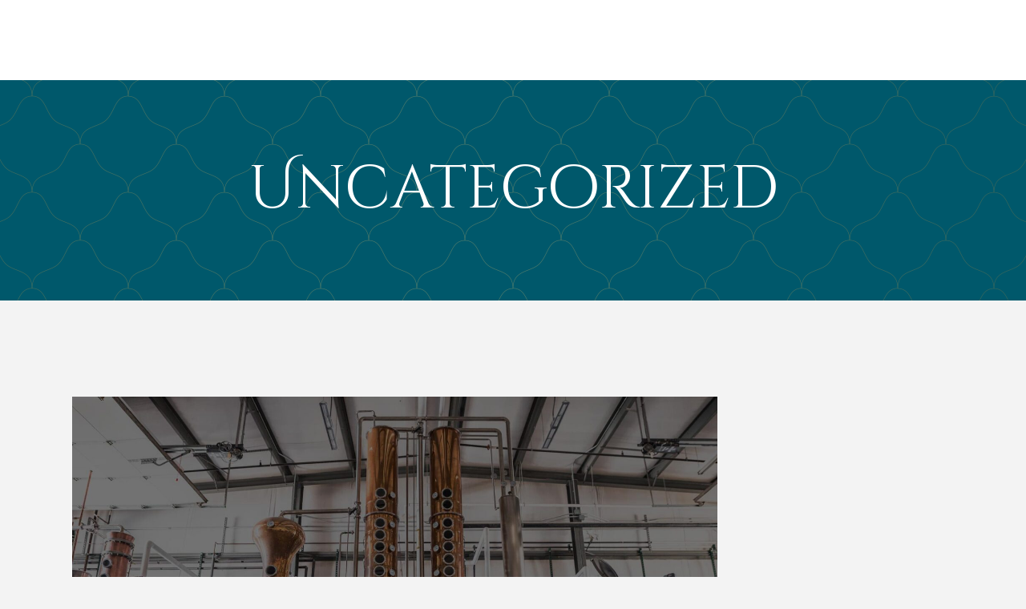

--- FILE ---
content_type: text/html; charset=UTF-8
request_url: https://www.backwardsdistilling.com/category/uncategorized/
body_size: 18320
content:
<!DOCTYPE html>
<html lang="en-US">
<head>
			
		<meta charset="UTF-8"/>
		<link rel="profile" href="https://gmpg.org/xfn/11" />
			
				<meta name="viewport" content="width=device-width,initial-scale=1,user-scalable=yes">
		<link rel="dns-prefetch" href="//cdn.hu-manity.co" />
		<!-- Cookie Compliance -->
		<script type="text/javascript">var huOptions = {"appID":"wwwbackwardsdistillingcom-a01c3c3","currentLanguage":"en","blocking":false,"globalCookie":false,"isAdmin":false,"privacyConsent":true,"forms":[]};</script>
		<script type="text/javascript" src="https://cdn.hu-manity.co/hu-banner.min.js"></script><title>Uncategorized &#8211; Backwards Distilling Company</title>
<meta name='robots' content='max-image-preview:large' />
	<style>img:is([sizes="auto" i], [sizes^="auto," i]) { contain-intrinsic-size: 3000px 1500px }</style>
	<link rel='dns-prefetch' href='//apps.elfsight.com' />
<link rel='dns-prefetch' href='//www.googletagmanager.com' />
<link rel='dns-prefetch' href='//fonts.googleapis.com' />
<link rel="alternate" type="application/rss+xml" title="Backwards Distilling Company &raquo; Feed" href="https://www.backwardsdistilling.com/feed/" />
<link rel="alternate" type="application/rss+xml" title="Backwards Distilling Company &raquo; Comments Feed" href="https://www.backwardsdistilling.com/comments/feed/" />
<link rel="alternate" type="text/calendar" title="Backwards Distilling Company &raquo; iCal Feed" href="https://www.backwardsdistilling.com/calendar/?ical=1" />
<template id="tmpl-age-gate"  class="">        
<div class="age-gate__wrapper">            <div class="age-gate__loader">    
        <svg version="1.1" id="L5" xmlns="http://www.w3.org/2000/svg" xmlns:xlink="http://www.w3.org/1999/xlink" x="0px" y="0px" viewBox="0 0 100 100" enable-background="new 0 0 0 0" xml:space="preserve">
            <circle fill="currentColor" stroke="none" cx="6" cy="50" r="6">
                <animateTransform attributeName="transform" dur="1s" type="translate" values="0 15 ; 0 -15; 0 15" repeatCount="indefinite" begin="0.1"/>
            </circle>
            <circle fill="currentColor" stroke="none" cx="30" cy="50" r="6">
                <animateTransform attributeName="transform" dur="1s" type="translate" values="0 10 ; 0 -10; 0 10" repeatCount="indefinite" begin="0.2"/>
            </circle>
            <circle fill="currentColor" stroke="none" cx="54" cy="50" r="6">
                <animateTransform attributeName="transform" dur="1s" type="translate" values="0 5 ; 0 -5; 0 5" repeatCount="indefinite" begin="0.3"/>
            </circle>
        </svg>
    </div>
        <div class="age-gate__background-color"></div>    <div class="age-gate__background">            </div>
    
    <div class="age-gate" role="dialog" aria-modal="true" aria-label="Verify you are over %s years of age?">    <form method="post" class="age-gate__form">
<div class="age-gate__heading">            <img src="https://www.backwardsdistilling.com/wp-content/uploads/2021/02/backwards_spinner_logo-color.png" width="955" height="698" alt="Backwards Distilling Company"class="age-gate__heading-title age-gate__heading-title--logo" />    </div>
    <h2 class="age-gate__headline">        Welcome
    </h2>
<p class="age-gate__subheadline">    Are you over the age of 21?
</p>
<div class="age-gate__fields">        
<p class="age-gate__challenge">    ENTER HERE
</p>
<div class="age-gate__buttons">        <button type="submit" class="age-gate__submit age-gate__submit--yes" data-submit="yes" value="1" name="age_gate[confirm]">Yes</button>            <button class="age-gate__submit age-gate__submit--no" data-submit="no" value="0" name="age_gate[confirm]" type="submit">No</button>    </div>
    </div>

<input type="hidden" name="age_gate[age]" value="HFwF0WxzrtxTHKNqmsTzFA==" />
<input type="hidden" name="age_gate[lang]" value="en" />
    <input type="hidden" name="age_gate[confirm]" />
    <div class="age-gate__errors"></div>    <div class="age-gate__additional-information">        <p>THE SHOW'S about to start!</p>
    </div>
</form>
    </div>
    </div>
    </template>
<link rel="alternate" type="application/rss+xml" title="Backwards Distilling Company &raquo; Uncategorized Category Feed" href="https://www.backwardsdistilling.com/category/uncategorized/feed/" />
<script type="text/javascript">
/* <![CDATA[ */
window._wpemojiSettings = {"baseUrl":"https:\/\/s.w.org\/images\/core\/emoji\/16.0.1\/72x72\/","ext":".png","svgUrl":"https:\/\/s.w.org\/images\/core\/emoji\/16.0.1\/svg\/","svgExt":".svg","source":{"concatemoji":"https:\/\/www.backwardsdistilling.com\/wp-includes\/js\/wp-emoji-release.min.js?ver=6.8.3"}};
/*! This file is auto-generated */
!function(s,n){var o,i,e;function c(e){try{var t={supportTests:e,timestamp:(new Date).valueOf()};sessionStorage.setItem(o,JSON.stringify(t))}catch(e){}}function p(e,t,n){e.clearRect(0,0,e.canvas.width,e.canvas.height),e.fillText(t,0,0);var t=new Uint32Array(e.getImageData(0,0,e.canvas.width,e.canvas.height).data),a=(e.clearRect(0,0,e.canvas.width,e.canvas.height),e.fillText(n,0,0),new Uint32Array(e.getImageData(0,0,e.canvas.width,e.canvas.height).data));return t.every(function(e,t){return e===a[t]})}function u(e,t){e.clearRect(0,0,e.canvas.width,e.canvas.height),e.fillText(t,0,0);for(var n=e.getImageData(16,16,1,1),a=0;a<n.data.length;a++)if(0!==n.data[a])return!1;return!0}function f(e,t,n,a){switch(t){case"flag":return n(e,"\ud83c\udff3\ufe0f\u200d\u26a7\ufe0f","\ud83c\udff3\ufe0f\u200b\u26a7\ufe0f")?!1:!n(e,"\ud83c\udde8\ud83c\uddf6","\ud83c\udde8\u200b\ud83c\uddf6")&&!n(e,"\ud83c\udff4\udb40\udc67\udb40\udc62\udb40\udc65\udb40\udc6e\udb40\udc67\udb40\udc7f","\ud83c\udff4\u200b\udb40\udc67\u200b\udb40\udc62\u200b\udb40\udc65\u200b\udb40\udc6e\u200b\udb40\udc67\u200b\udb40\udc7f");case"emoji":return!a(e,"\ud83e\udedf")}return!1}function g(e,t,n,a){var r="undefined"!=typeof WorkerGlobalScope&&self instanceof WorkerGlobalScope?new OffscreenCanvas(300,150):s.createElement("canvas"),o=r.getContext("2d",{willReadFrequently:!0}),i=(o.textBaseline="top",o.font="600 32px Arial",{});return e.forEach(function(e){i[e]=t(o,e,n,a)}),i}function t(e){var t=s.createElement("script");t.src=e,t.defer=!0,s.head.appendChild(t)}"undefined"!=typeof Promise&&(o="wpEmojiSettingsSupports",i=["flag","emoji"],n.supports={everything:!0,everythingExceptFlag:!0},e=new Promise(function(e){s.addEventListener("DOMContentLoaded",e,{once:!0})}),new Promise(function(t){var n=function(){try{var e=JSON.parse(sessionStorage.getItem(o));if("object"==typeof e&&"number"==typeof e.timestamp&&(new Date).valueOf()<e.timestamp+604800&&"object"==typeof e.supportTests)return e.supportTests}catch(e){}return null}();if(!n){if("undefined"!=typeof Worker&&"undefined"!=typeof OffscreenCanvas&&"undefined"!=typeof URL&&URL.createObjectURL&&"undefined"!=typeof Blob)try{var e="postMessage("+g.toString()+"("+[JSON.stringify(i),f.toString(),p.toString(),u.toString()].join(",")+"));",a=new Blob([e],{type:"text/javascript"}),r=new Worker(URL.createObjectURL(a),{name:"wpTestEmojiSupports"});return void(r.onmessage=function(e){c(n=e.data),r.terminate(),t(n)})}catch(e){}c(n=g(i,f,p,u))}t(n)}).then(function(e){for(var t in e)n.supports[t]=e[t],n.supports.everything=n.supports.everything&&n.supports[t],"flag"!==t&&(n.supports.everythingExceptFlag=n.supports.everythingExceptFlag&&n.supports[t]);n.supports.everythingExceptFlag=n.supports.everythingExceptFlag&&!n.supports.flag,n.DOMReady=!1,n.readyCallback=function(){n.DOMReady=!0}}).then(function(){return e}).then(function(){var e;n.supports.everything||(n.readyCallback(),(e=n.source||{}).concatemoji?t(e.concatemoji):e.wpemoji&&e.twemoji&&(t(e.twemoji),t(e.wpemoji)))}))}((window,document),window._wpemojiSettings);
/* ]]> */
</script>
<link rel='stylesheet' id='tribe-events-pro-mini-calendar-block-styles-css' href='https://www.backwardsdistilling.com/wp-content/plugins/events-calendar-pro/build/css/tribe-events-pro-mini-calendar-block.css?ver=7.7.10' type='text/css' media='all' />
<style id='wp-emoji-styles-inline-css' type='text/css'>

	img.wp-smiley, img.emoji {
		display: inline !important;
		border: none !important;
		box-shadow: none !important;
		height: 1em !important;
		width: 1em !important;
		margin: 0 0.07em !important;
		vertical-align: -0.1em !important;
		background: none !important;
		padding: 0 !important;
	}
</style>
<link rel='stylesheet' id='wp-block-library-css' href='https://www.backwardsdistilling.com/wp-includes/css/dist/block-library/style.min.css?ver=6.8.3' type='text/css' media='all' />
<style id='classic-theme-styles-inline-css' type='text/css'>
/*! This file is auto-generated */
.wp-block-button__link{color:#fff;background-color:#32373c;border-radius:9999px;box-shadow:none;text-decoration:none;padding:calc(.667em + 2px) calc(1.333em + 2px);font-size:1.125em}.wp-block-file__button{background:#32373c;color:#fff;text-decoration:none}
</style>
<style id='global-styles-inline-css' type='text/css'>
:root{--wp--preset--aspect-ratio--square: 1;--wp--preset--aspect-ratio--4-3: 4/3;--wp--preset--aspect-ratio--3-4: 3/4;--wp--preset--aspect-ratio--3-2: 3/2;--wp--preset--aspect-ratio--2-3: 2/3;--wp--preset--aspect-ratio--16-9: 16/9;--wp--preset--aspect-ratio--9-16: 9/16;--wp--preset--color--black: #000000;--wp--preset--color--cyan-bluish-gray: #abb8c3;--wp--preset--color--white: #ffffff;--wp--preset--color--pale-pink: #f78da7;--wp--preset--color--vivid-red: #cf2e2e;--wp--preset--color--luminous-vivid-orange: #ff6900;--wp--preset--color--luminous-vivid-amber: #fcb900;--wp--preset--color--light-green-cyan: #7bdcb5;--wp--preset--color--vivid-green-cyan: #00d084;--wp--preset--color--pale-cyan-blue: #8ed1fc;--wp--preset--color--vivid-cyan-blue: #0693e3;--wp--preset--color--vivid-purple: #9b51e0;--wp--preset--gradient--vivid-cyan-blue-to-vivid-purple: linear-gradient(135deg,rgba(6,147,227,1) 0%,rgb(155,81,224) 100%);--wp--preset--gradient--light-green-cyan-to-vivid-green-cyan: linear-gradient(135deg,rgb(122,220,180) 0%,rgb(0,208,130) 100%);--wp--preset--gradient--luminous-vivid-amber-to-luminous-vivid-orange: linear-gradient(135deg,rgba(252,185,0,1) 0%,rgba(255,105,0,1) 100%);--wp--preset--gradient--luminous-vivid-orange-to-vivid-red: linear-gradient(135deg,rgba(255,105,0,1) 0%,rgb(207,46,46) 100%);--wp--preset--gradient--very-light-gray-to-cyan-bluish-gray: linear-gradient(135deg,rgb(238,238,238) 0%,rgb(169,184,195) 100%);--wp--preset--gradient--cool-to-warm-spectrum: linear-gradient(135deg,rgb(74,234,220) 0%,rgb(151,120,209) 20%,rgb(207,42,186) 40%,rgb(238,44,130) 60%,rgb(251,105,98) 80%,rgb(254,248,76) 100%);--wp--preset--gradient--blush-light-purple: linear-gradient(135deg,rgb(255,206,236) 0%,rgb(152,150,240) 100%);--wp--preset--gradient--blush-bordeaux: linear-gradient(135deg,rgb(254,205,165) 0%,rgb(254,45,45) 50%,rgb(107,0,62) 100%);--wp--preset--gradient--luminous-dusk: linear-gradient(135deg,rgb(255,203,112) 0%,rgb(199,81,192) 50%,rgb(65,88,208) 100%);--wp--preset--gradient--pale-ocean: linear-gradient(135deg,rgb(255,245,203) 0%,rgb(182,227,212) 50%,rgb(51,167,181) 100%);--wp--preset--gradient--electric-grass: linear-gradient(135deg,rgb(202,248,128) 0%,rgb(113,206,126) 100%);--wp--preset--gradient--midnight: linear-gradient(135deg,rgb(2,3,129) 0%,rgb(40,116,252) 100%);--wp--preset--font-size--small: 13px;--wp--preset--font-size--medium: 20px;--wp--preset--font-size--large: 36px;--wp--preset--font-size--x-large: 42px;--wp--preset--spacing--20: 0.44rem;--wp--preset--spacing--30: 0.67rem;--wp--preset--spacing--40: 1rem;--wp--preset--spacing--50: 1.5rem;--wp--preset--spacing--60: 2.25rem;--wp--preset--spacing--70: 3.38rem;--wp--preset--spacing--80: 5.06rem;--wp--preset--shadow--natural: 6px 6px 9px rgba(0, 0, 0, 0.2);--wp--preset--shadow--deep: 12px 12px 50px rgba(0, 0, 0, 0.4);--wp--preset--shadow--sharp: 6px 6px 0px rgba(0, 0, 0, 0.2);--wp--preset--shadow--outlined: 6px 6px 0px -3px rgba(255, 255, 255, 1), 6px 6px rgba(0, 0, 0, 1);--wp--preset--shadow--crisp: 6px 6px 0px rgba(0, 0, 0, 1);}:where(.is-layout-flex){gap: 0.5em;}:where(.is-layout-grid){gap: 0.5em;}body .is-layout-flex{display: flex;}.is-layout-flex{flex-wrap: wrap;align-items: center;}.is-layout-flex > :is(*, div){margin: 0;}body .is-layout-grid{display: grid;}.is-layout-grid > :is(*, div){margin: 0;}:where(.wp-block-columns.is-layout-flex){gap: 2em;}:where(.wp-block-columns.is-layout-grid){gap: 2em;}:where(.wp-block-post-template.is-layout-flex){gap: 1.25em;}:where(.wp-block-post-template.is-layout-grid){gap: 1.25em;}.has-black-color{color: var(--wp--preset--color--black) !important;}.has-cyan-bluish-gray-color{color: var(--wp--preset--color--cyan-bluish-gray) !important;}.has-white-color{color: var(--wp--preset--color--white) !important;}.has-pale-pink-color{color: var(--wp--preset--color--pale-pink) !important;}.has-vivid-red-color{color: var(--wp--preset--color--vivid-red) !important;}.has-luminous-vivid-orange-color{color: var(--wp--preset--color--luminous-vivid-orange) !important;}.has-luminous-vivid-amber-color{color: var(--wp--preset--color--luminous-vivid-amber) !important;}.has-light-green-cyan-color{color: var(--wp--preset--color--light-green-cyan) !important;}.has-vivid-green-cyan-color{color: var(--wp--preset--color--vivid-green-cyan) !important;}.has-pale-cyan-blue-color{color: var(--wp--preset--color--pale-cyan-blue) !important;}.has-vivid-cyan-blue-color{color: var(--wp--preset--color--vivid-cyan-blue) !important;}.has-vivid-purple-color{color: var(--wp--preset--color--vivid-purple) !important;}.has-black-background-color{background-color: var(--wp--preset--color--black) !important;}.has-cyan-bluish-gray-background-color{background-color: var(--wp--preset--color--cyan-bluish-gray) !important;}.has-white-background-color{background-color: var(--wp--preset--color--white) !important;}.has-pale-pink-background-color{background-color: var(--wp--preset--color--pale-pink) !important;}.has-vivid-red-background-color{background-color: var(--wp--preset--color--vivid-red) !important;}.has-luminous-vivid-orange-background-color{background-color: var(--wp--preset--color--luminous-vivid-orange) !important;}.has-luminous-vivid-amber-background-color{background-color: var(--wp--preset--color--luminous-vivid-amber) !important;}.has-light-green-cyan-background-color{background-color: var(--wp--preset--color--light-green-cyan) !important;}.has-vivid-green-cyan-background-color{background-color: var(--wp--preset--color--vivid-green-cyan) !important;}.has-pale-cyan-blue-background-color{background-color: var(--wp--preset--color--pale-cyan-blue) !important;}.has-vivid-cyan-blue-background-color{background-color: var(--wp--preset--color--vivid-cyan-blue) !important;}.has-vivid-purple-background-color{background-color: var(--wp--preset--color--vivid-purple) !important;}.has-black-border-color{border-color: var(--wp--preset--color--black) !important;}.has-cyan-bluish-gray-border-color{border-color: var(--wp--preset--color--cyan-bluish-gray) !important;}.has-white-border-color{border-color: var(--wp--preset--color--white) !important;}.has-pale-pink-border-color{border-color: var(--wp--preset--color--pale-pink) !important;}.has-vivid-red-border-color{border-color: var(--wp--preset--color--vivid-red) !important;}.has-luminous-vivid-orange-border-color{border-color: var(--wp--preset--color--luminous-vivid-orange) !important;}.has-luminous-vivid-amber-border-color{border-color: var(--wp--preset--color--luminous-vivid-amber) !important;}.has-light-green-cyan-border-color{border-color: var(--wp--preset--color--light-green-cyan) !important;}.has-vivid-green-cyan-border-color{border-color: var(--wp--preset--color--vivid-green-cyan) !important;}.has-pale-cyan-blue-border-color{border-color: var(--wp--preset--color--pale-cyan-blue) !important;}.has-vivid-cyan-blue-border-color{border-color: var(--wp--preset--color--vivid-cyan-blue) !important;}.has-vivid-purple-border-color{border-color: var(--wp--preset--color--vivid-purple) !important;}.has-vivid-cyan-blue-to-vivid-purple-gradient-background{background: var(--wp--preset--gradient--vivid-cyan-blue-to-vivid-purple) !important;}.has-light-green-cyan-to-vivid-green-cyan-gradient-background{background: var(--wp--preset--gradient--light-green-cyan-to-vivid-green-cyan) !important;}.has-luminous-vivid-amber-to-luminous-vivid-orange-gradient-background{background: var(--wp--preset--gradient--luminous-vivid-amber-to-luminous-vivid-orange) !important;}.has-luminous-vivid-orange-to-vivid-red-gradient-background{background: var(--wp--preset--gradient--luminous-vivid-orange-to-vivid-red) !important;}.has-very-light-gray-to-cyan-bluish-gray-gradient-background{background: var(--wp--preset--gradient--very-light-gray-to-cyan-bluish-gray) !important;}.has-cool-to-warm-spectrum-gradient-background{background: var(--wp--preset--gradient--cool-to-warm-spectrum) !important;}.has-blush-light-purple-gradient-background{background: var(--wp--preset--gradient--blush-light-purple) !important;}.has-blush-bordeaux-gradient-background{background: var(--wp--preset--gradient--blush-bordeaux) !important;}.has-luminous-dusk-gradient-background{background: var(--wp--preset--gradient--luminous-dusk) !important;}.has-pale-ocean-gradient-background{background: var(--wp--preset--gradient--pale-ocean) !important;}.has-electric-grass-gradient-background{background: var(--wp--preset--gradient--electric-grass) !important;}.has-midnight-gradient-background{background: var(--wp--preset--gradient--midnight) !important;}.has-small-font-size{font-size: var(--wp--preset--font-size--small) !important;}.has-medium-font-size{font-size: var(--wp--preset--font-size--medium) !important;}.has-large-font-size{font-size: var(--wp--preset--font-size--large) !important;}.has-x-large-font-size{font-size: var(--wp--preset--font-size--x-large) !important;}
:where(.wp-block-post-template.is-layout-flex){gap: 1.25em;}:where(.wp-block-post-template.is-layout-grid){gap: 1.25em;}
:where(.wp-block-columns.is-layout-flex){gap: 2em;}:where(.wp-block-columns.is-layout-grid){gap: 2em;}
:root :where(.wp-block-pullquote){font-size: 1.5em;line-height: 1.6;}
</style>
<style id='age-gate-custom-inline-css' type='text/css'>
:root{--ag-background-color: rgba(15,15,15,0.3);--ag-background-image: url(https://www.backwardsdistilling.com/wp-content/uploads/2021/02/wallpaper-background-lg-light2.jpg);--ag-background-image-position: center center;--ag-background-image-opacity: 1;--ag-form-background: rgba(17,17,17,0.5);--ag-text-color: #d18d46;--ag-blur: 5px;}
</style>
<link rel='stylesheet' id='age-gate-css' href='https://www.backwardsdistilling.com/wp-content/plugins/age-gate/dist/main.css?ver=3.7.2' type='text/css' media='all' />
<style id='age-gate-options-inline-css' type='text/css'>
:root{--ag-background-color: rgba(15,15,15,0.3);--ag-background-image: url(https://www.backwardsdistilling.com/wp-content/uploads/2021/02/wallpaper-background-lg-light2.jpg);--ag-background-image-position: center center;--ag-background-image-opacity: 1;--ag-form-background: rgba(17,17,17,0.5);--ag-text-color: #d18d46;--ag-blur: 5px;}
</style>
<link rel='stylesheet' id='brewski-restaurant-style-css' href='https://www.backwardsdistilling.com/wp-content/plugins/brewski-restaurant/assets/css/restaurant.min.css?ver=6.8.3' type='text/css' media='all' />
<link rel='stylesheet' id='brewski-restaurant-responsive-style-css' href='https://www.backwardsdistilling.com/wp-content/plugins/brewski-restaurant/assets/css/restaurant-responsive.min.css?ver=6.8.3' type='text/css' media='all' />
<link rel='stylesheet' id='contact-form-7-css' href='https://www.backwardsdistilling.com/wp-content/plugins/contact-form-7/includes/css/styles.css?ver=6.1.3' type='text/css' media='all' />
<link rel='stylesheet' id='brewski-mikado-default-style-css' href='https://www.backwardsdistilling.com/wp-content/themes/brewski/style.css?ver=6.8.3' type='text/css' media='all' />
<link rel='stylesheet' id='brewski-mikado-modules-css' href='https://www.backwardsdistilling.com/wp-content/themes/brewski/assets/css/modules.min.css?ver=6.8.3' type='text/css' media='all' />
<link rel='stylesheet' id='brewski-mikado-font_awesome-css' href='https://www.backwardsdistilling.com/wp-content/themes/brewski/assets/css/font-awesome/css/font-awesome.min.css?ver=6.8.3' type='text/css' media='all' />
<link rel='stylesheet' id='brewski-mikado-font_elegant-css' href='https://www.backwardsdistilling.com/wp-content/themes/brewski/assets/css/elegant-icons/style.min.css?ver=6.8.3' type='text/css' media='all' />
<link rel='stylesheet' id='brewski-mikado-ion_icons-css' href='https://www.backwardsdistilling.com/wp-content/themes/brewski/assets/css/ion-icons/css/ionicons.min.css?ver=6.8.3' type='text/css' media='all' />
<link rel='stylesheet' id='brewski-mikado-linea_icons-css' href='https://www.backwardsdistilling.com/wp-content/themes/brewski/assets/css/linea-icons/style.css?ver=6.8.3' type='text/css' media='all' />
<link rel='stylesheet' id='brewski-mikado-linear_icons-css' href='https://www.backwardsdistilling.com/wp-content/themes/brewski/assets/css/linear-icons/style.css?ver=6.8.3' type='text/css' media='all' />
<link rel='stylesheet' id='brewski-mikado-simple_line_icons-css' href='https://www.backwardsdistilling.com/wp-content/themes/brewski/assets/css/simple-line-icons/simple-line-icons.css?ver=6.8.3' type='text/css' media='all' />
<link rel='stylesheet' id='brewski-mikado-dripicons-css' href='https://www.backwardsdistilling.com/wp-content/themes/brewski/assets/css/dripicons/dripicons.css?ver=6.8.3' type='text/css' media='all' />
<link rel='stylesheet' id='mediaelement-css' href='https://www.backwardsdistilling.com/wp-includes/js/mediaelement/mediaelementplayer-legacy.min.css?ver=4.2.17' type='text/css' media='all' />
<link rel='stylesheet' id='wp-mediaelement-css' href='https://www.backwardsdistilling.com/wp-includes/js/mediaelement/wp-mediaelement.min.css?ver=6.8.3' type='text/css' media='all' />
<link rel='stylesheet' id='brewski-mikado-style-dynamic-css' href='https://www.backwardsdistilling.com/wp-content/themes/brewski/assets/css/style_dynamic.css?ver=1754265850' type='text/css' media='all' />
<link rel='stylesheet' id='brewski-mikado-modules-responsive-css' href='https://www.backwardsdistilling.com/wp-content/themes/brewski/assets/css/modules-responsive.min.css?ver=6.8.3' type='text/css' media='all' />
<link rel='stylesheet' id='brewski-mikado-style-dynamic-responsive-css' href='https://www.backwardsdistilling.com/wp-content/themes/brewski/assets/css/style_dynamic_responsive.css?ver=1754265850' type='text/css' media='all' />
<link rel='stylesheet' id='brewski-mikado-google-fonts-css' href='https://fonts.googleapis.com/css?family=Open+Sans%3A100%2C100i%2C300%2C300i%2C400%2C400i%2C500%2C500i%2C700%2C700i%7CTeko%3A100%2C100i%2C300%2C300i%2C400%2C400i%2C500%2C500i%2C700%2C700i%7CShadows+Into+Light%3A100%2C100i%2C300%2C300i%2C400%2C400i%2C500%2C500i%2C700%2C700i%7CCinzel+Decorative%3A100%2C100i%2C300%2C300i%2C400%2C400i%2C500%2C500i%2C700%2C700i%7CAmarante%3A100%2C100i%2C300%2C300i%2C400%2C400i%2C500%2C500i%2C700%2C700i%7CLora%3A100%2C100i%2C300%2C300i%2C400%2C400i%2C500%2C500i%2C700%2C700i%7CCormorant+Unicase%3A100%2C100i%2C300%2C300i%2C400%2C400i%2C500%2C500i%2C700%2C700i&#038;subset=latin&#038;ver=1.0.0' type='text/css' media='all' />
<script type="text/javascript" src="https://apps.elfsight.com/p/platform.js?ver=1.2.1" id="elfsight-platform-js"></script>
<script type="text/javascript" src="https://www.backwardsdistilling.com/wp-content/plugins/age-gate/dist/autotab.js?ver=3.7.2" id="age-gate-autotab-js"></script>
<script type="text/javascript" src="https://www.backwardsdistilling.com/wp-includes/js/jquery/jquery.min.js?ver=3.7.1" id="jquery-core-js"></script>
<script type="text/javascript" src="https://www.backwardsdistilling.com/wp-includes/js/jquery/jquery-migrate.min.js?ver=3.4.1" id="jquery-migrate-js"></script>

<!-- Google tag (gtag.js) snippet added by Site Kit -->
<!-- Google Analytics snippet added by Site Kit -->
<script type="text/javascript" src="https://www.googletagmanager.com/gtag/js?id=GT-WF7L4SZ" id="google_gtagjs-js" async></script>
<script type="text/javascript" id="google_gtagjs-js-after">
/* <![CDATA[ */
window.dataLayer = window.dataLayer || [];function gtag(){dataLayer.push(arguments);}
gtag("set","linker",{"domains":["www.backwardsdistilling.com"]});
gtag("js", new Date());
gtag("set", "developer_id.dZTNiMT", true);
gtag("config", "GT-WF7L4SZ");
/* ]]> */
</script>
<link rel="https://api.w.org/" href="https://www.backwardsdistilling.com/wp-json/" /><link rel="alternate" title="JSON" type="application/json" href="https://www.backwardsdistilling.com/wp-json/wp/v2/categories/1" /><link rel="EditURI" type="application/rsd+xml" title="RSD" href="https://www.backwardsdistilling.com/xmlrpc.php?rsd" />
<meta name="generator" content="WordPress 6.8.3" />
<meta name="generator" content="Site Kit by Google 1.165.0" /><meta name="tec-api-version" content="v1"><meta name="tec-api-origin" content="https://www.backwardsdistilling.com"><link rel="alternate" href="https://www.backwardsdistilling.com/wp-json/tribe/events/v1/" /><meta name="generator" content="Powered by WPBakery Page Builder - drag and drop page builder for WordPress."/>
<meta name="generator" content="Powered by Slider Revolution 6.7.35 - responsive, Mobile-Friendly Slider Plugin for WordPress with comfortable drag and drop interface." />
<link rel="icon" href="https://www.backwardsdistilling.com/wp-content/uploads/2021/02/cropped-favicon-32x32.jpg" sizes="32x32" />
<link rel="icon" href="https://www.backwardsdistilling.com/wp-content/uploads/2021/02/cropped-favicon-192x192.jpg" sizes="192x192" />
<link rel="apple-touch-icon" href="https://www.backwardsdistilling.com/wp-content/uploads/2021/02/cropped-favicon-180x180.jpg" />
<meta name="msapplication-TileImage" content="https://www.backwardsdistilling.com/wp-content/uploads/2021/02/cropped-favicon-270x270.jpg" />
<script>function setREVStartSize(e){
			//window.requestAnimationFrame(function() {
				window.RSIW = window.RSIW===undefined ? window.innerWidth : window.RSIW;
				window.RSIH = window.RSIH===undefined ? window.innerHeight : window.RSIH;
				try {
					var pw = document.getElementById(e.c).parentNode.offsetWidth,
						newh;
					pw = pw===0 || isNaN(pw) || (e.l=="fullwidth" || e.layout=="fullwidth") ? window.RSIW : pw;
					e.tabw = e.tabw===undefined ? 0 : parseInt(e.tabw);
					e.thumbw = e.thumbw===undefined ? 0 : parseInt(e.thumbw);
					e.tabh = e.tabh===undefined ? 0 : parseInt(e.tabh);
					e.thumbh = e.thumbh===undefined ? 0 : parseInt(e.thumbh);
					e.tabhide = e.tabhide===undefined ? 0 : parseInt(e.tabhide);
					e.thumbhide = e.thumbhide===undefined ? 0 : parseInt(e.thumbhide);
					e.mh = e.mh===undefined || e.mh=="" || e.mh==="auto" ? 0 : parseInt(e.mh,0);
					if(e.layout==="fullscreen" || e.l==="fullscreen")
						newh = Math.max(e.mh,window.RSIH);
					else{
						e.gw = Array.isArray(e.gw) ? e.gw : [e.gw];
						for (var i in e.rl) if (e.gw[i]===undefined || e.gw[i]===0) e.gw[i] = e.gw[i-1];
						e.gh = e.el===undefined || e.el==="" || (Array.isArray(e.el) && e.el.length==0)? e.gh : e.el;
						e.gh = Array.isArray(e.gh) ? e.gh : [e.gh];
						for (var i in e.rl) if (e.gh[i]===undefined || e.gh[i]===0) e.gh[i] = e.gh[i-1];
											
						var nl = new Array(e.rl.length),
							ix = 0,
							sl;
						e.tabw = e.tabhide>=pw ? 0 : e.tabw;
						e.thumbw = e.thumbhide>=pw ? 0 : e.thumbw;
						e.tabh = e.tabhide>=pw ? 0 : e.tabh;
						e.thumbh = e.thumbhide>=pw ? 0 : e.thumbh;
						for (var i in e.rl) nl[i] = e.rl[i]<window.RSIW ? 0 : e.rl[i];
						sl = nl[0];
						for (var i in nl) if (sl>nl[i] && nl[i]>0) { sl = nl[i]; ix=i;}
						var m = pw>(e.gw[ix]+e.tabw+e.thumbw) ? 1 : (pw-(e.tabw+e.thumbw)) / (e.gw[ix]);
						newh =  (e.gh[ix] * m) + (e.tabh + e.thumbh);
					}
					var el = document.getElementById(e.c);
					if (el!==null && el) el.style.height = newh+"px";
					el = document.getElementById(e.c+"_wrapper");
					if (el!==null && el) {
						el.style.height = newh+"px";
						el.style.display = "block";
					}
				} catch(e){
					console.log("Failure at Presize of Slider:" + e)
				}
			//});
		  };</script>
		<style type="text/css" id="wp-custom-css">
			body{
	font-size:17px!important;
}
h6 {
	font-family: 'Texturina', serif!important;
}

.mkdf-btn,
.rev-btn {
	font-family: 'Texturina', serif!important;
}
.mkdf-main-menu > ul > li >a {
	font-family: 'Texturina', serif!important;
}
.mkdf-btn.mkdf-btn-icon>i, .mkdf-btn.mkdf-btn-icon>span:not(.mkdf-btn-text){
	line-height:2.5em;
}
.mkdf-side-menu .textwidget {
	color:#999!important;
}
.mkdf-owl-slider .owl-dots .owl-dot.active span, .mkdf-owl-slider .owl-dots .owl-dot:hover span {
    background-color: #00586b!important;
    border-color: #00586b!important;
}
.wpb_widgetised_column .widget.widget_search .input-holder button {
	background:#00586b;
}
#text-10 .textwidget {
	color:white!important;
}
#text-10 .textwidget a {
	color:#999!important;
}
#spirit-desc-wrapper {
    z-index:5;
    background-color:white;
}
#spirit-desc-wrapper .mkdf-accordion-holder.mkdf-ac-simple .mkdf-accordion-title {
    border: none;
        border-bottom-color: currentcolor;
        border-bottom-style: none;
        border-bottom-width: medium;
    border-bottom: 1px solid #e7e7e7!important;
}
#backwards-character {
    z-index:-1;
    transform: rotateY(180deg);
}
.mkdf-social-icon-widget {
	font-size:23px!important;
}
#featured_cocktail-wrapper .vc_column-inner,
#tasting_room-wrapper .vc_column-inner {
    padding-top:0px!important;
}
.mikado-light.tparrows.tp-leftarrow:hover .mkdf-nav-arrow, .mikado-light.tparrows.tp-rightarrow:hover .mkdf-nav-arrow {
	color:#00586b;
}
.mkdf-owl-slider .owl-nav .owl-next:hover, .mkdf-owl-slider .owl-nav .owl-prev:hover {
	color:#00586b;
}
.mkdf-accordion-holder h6 span {
	color:white!important;
}
.wpb_wrapper ul li {
	color:#d7d7d7;
}
/* -- Owl Carousel --*/
.mkdf-owl-slider .owl-nav .owl-next
{
	    right: 0!important;
}
.mkdf-owl-slider .owl-nav .owl-prev {
    left: -15px!important;
}

/*-- Receipes --*/
hr.style6 {
	background-color: #f3f3f3;
	border-bottom: 2px dotted #cbcaca;
	border-color:#cbcaca;
}
ol, ul {
    list-style-position: outside;
    margin: 15px 0 15px 35px;
}
.wpb_wrapper ul li {
    color: #777;
}

.backwards-related-recipes {
	padding:0 25px 25px;
	background-color:#00586b;
	background-image:url('https://www.backwardsdistilling.com/wp-content/uploads/2021/02/deco-background2-image-tint-light.png')
}
.backwards-related-recipes h3,
.backwards-related-recipes a {
	color:white;
}

.backwards-related-recipes a:hover {
	color:#dd9933;
}
/*-- Blog Section --*/
#backwardsBlog-wrapper {
    border-image: url('https://www.backwardsdistilling.com/wp-content/uploads/2021/03/floral-border-gold-top-background.jpg') 100% 0 0 0 / 29px 0 0 0 repeat; 
  border-style: inset;
  border-top-width: 29px;
  display: block;
  height: auto;
  /*margin: 0 auto;*/
  /*padding:0 5% 0 10%;*/
  background-color:white;
}

/*-- Side Area --
.widget .mkdf-icon-has-hover:hover[style] {
	color: rgba(0,88,107,.85)!important;
}*/

/*-- Footer --*/
footer .widget ul li a:hover {
    color: #00586b!important;
}

/*-- Media Calls --*/
/*-- Large Screens (Non-Retina) --*/
@media screen 
  and (min-device-width: 1080px) 
  and (max-device-width: 1920px) 
  and (-webkit-min-device-pixel-ratio: 1){
	#spirit-container  {
			padding-top:125px;
		padding-bottom:125px;
		}
		#spiritDesc-container {
			padding-left:75px;
			padding-right:75px;
		}
		#backwardsBehindCurtain-wrapper {
			padding-top:240px;
			padding-bottom:240px;
		}
				#featuredCocktail .cocktail_feature-bkg {
					width:100%;
}
}

/*-- Large Screens (Retina) --*/
@media screen 
  and (min-device-width: 1200px) 
  and (max-device-width: 1940px) 
  and (-webkit-min-device-pixel-ratio: 2)
  and (min-resolution: 192dpi){
	#spirit-container  {
			padding-top:125px;
		padding-bottom:125px;
		}
		#spiritDesc-container {
			padding-left:75px;
			padding-right:75px;
		}
		#backwardsBehindCurtain-wrapper {
			padding-top:240px;
			padding-bottom:240px;
		}
}

/*-- ipad --*/
@media only screen 
  and (min-device-width: 768px) 
  and (max-device-width: 1024px) 
  and (orientation: portrait) 
  and (-webkit-min-device-pixel-ratio: 2) {
		#backwardsHero-container {
			width:100%!important;
			margin-left: 0px!important;
    margin-right: 0px!important;
		}
		#backwardsBehindCurtain-wrapper {
			padding-top:0px;
			padding-bottom:100px;
		}
		
		.backwardsLocations-wrapper {
			width:100%!important;
			border-width: 40px!important;
		}

}

@media only screen 
  and (min-device-width: 768px) 
  and (max-device-width: 1024px) 
  and (orientation: landscape) 
  and (-webkit-min-device-pixel-ratio: 2) {
		#backwardsHero-container {
			width:100%!important;
			margin-left: 0px!important;
    margin-right: 0px!important;
		}
		#backwardsBehindCurtain-wrapper {
			padding-top:0px;
			padding-bottom:100px;
		}
		
		.backwardsLocations-wrapper {
			width:100%!important;
			border-width: 40px!important;
		}

}

/*-- iPhone --*/
@media only screen 
  and (min-device-width: 414px) 
  and (max-device-width: 736px) 
  and (-webkit-min-device-pixel-ratio: 3) { 
		.age-gate .age-gate-form {
    width:100%!important;
			border-width: 40px!important;
}
		#backwardsHero-container {
			width:100%!important;
			margin-left: 0px!important;
    margin-right: 0px!important;
		}
		#spirit-container  {
			padding-top:0px;
			padding-bottom:50px;
		}
		#backwardsBehindCurtain-wrapper {
			padding-top:0px;
			padding-bottom:100px;
		}
		.vc_custom_1620166609807 {
			padding-right:0px;
			padding-left:0px;
		}
		#backwardsEvents-wrapper {
			    background-color: #000000;
    background-image: url("https://www.backwardsdistilling.com/wp-content/uploads/2021/02/deco-background2-image-tint-light.png")!important;
			background-repeat:repeat!important;
			background-size:auto!important;
			padding-top: 20px !important;
}
		}
		#spiritDesc-container {
			padding-left:0px;
			padding-right:0px;
		}
		#spiritsCurtain-container {
			display:none;
		}
		#spiritDesc-container ul[style] {
			padding-left: 0px!important;
		}
		.curtainCharacter-img {
			display:none;
		}
		.backwardsLocations-wrapper {
			width:100%!important;
			border-width: 40px!important;
		}
		#featuredCocktail .vc_grid-item-zone-c-left .vc_gitem-zone-c {
			width:100%;
		}
		#featuredCocktail .cocktail_feature-bkg {
    border-image:none; 
  border-style:none;
  border-right-width:0px;
}
		#featuredCocktail .vc_gitem-animated-block {
			display:none;
		}
.widget_media_image {
	margin-left:30px!important;
}
}

/*-- iPhone 10 --*/
@media only screen 
  and (min-device-width: 375px) 
  and (max-device-width: 812px) 
  and (-webkit-min-device-pixel-ratio: 3)
  and (orientation: portrait) { 
		.age-gate .age-gate-form {
    width:100%!important;
			border-width: 40px!important;
}

}


/*-- Samsung --*/
@media only screen 
	and (min-width: 360px) 
	and (max-width: 767px) { 
		
		.age-gate .age-gate-form {
    width:100%!important;
			border-width: 40px!important;
}
		#backwardsHero-container {
			width:100%!important;
			margin-left: 0px!important;
    margin-right: 0px!important;
		}
		#spirit-container  {
			padding-top:0px;
			padding-bottom:50px;
		}
		#backwardsBehindCurtain-wrapper {
			padding-top:0px;
			padding-bottom:100px;
		}
		.vc_custom_1620166609807 {
			padding-right:0px;
			padding-left:0px;
		}
		#backwardsEvents-wrapper {
			    background-color: #000000;
    background-image: url("https://www.backwardsdistilling.com/wp-content/uploads/2021/02/deco-background2-image-tint-light.png")!important;
			background-repeat:repeat!important;
			background-size:auto!important;
			padding-top: 20px !important;
}
		}
		#spiritsCurtain-container {
			display:none;
		}
		#spiritDesc-container {
			padding-left:0px;
			padding-right:0px;
		}
		#spiritDesc-container ul[style] {
			padding-left: 0px!important;
		}
		.curtainCharacter-img {
			display:none;
		}
		.backwardsLocations-wrapper {
			width:100%!important;
			border-width: 40px!important;
		}
		#featuredCocktail .vc_grid-item-zone-c-left .vc_gitem-zone-c {
			width:100%;
		}
		#featuredCocktail .cocktail_feature-bkg {
    border-image:none; 
  border-style:none;
  border-right-width:0px;
}
		#featuredCocktail .vc_gitem-animated-block {
			display:none;
		}
		.widget_media_image {
	margin-left:30px!important;
}
}
.age-gate .age-gate__background-color {
background-image: url("/wp-content/uploads/2021/02/Highwire_Girl.png");
    background-repeat: no-repeat;
    background-position: bottom right 8%;
    background-size: 35%;
}
.age-gate-subheading {
    font-family:Lora;
    font-weight:400;
}
.age-gate-message {
    font-size:24px;
    font-style:italic;
}
.age-gate-challenge {
    font-family:Amarante;
    font-size:36px;
    margin-bottom:15px;
    color:white!important;
}
.age-gate-form p {
    line-height:1.2;
}
.age-gate {
    border-image: url("/wp-content/uploads/2024/01/frame.png") 93 92 87 92 stretch stretch; 
  /*border-color: #f4be52;*/
  border-style: inset;
  border-width: 60px;
  display: block;
  width: 40%;
  height: auto;
  background-color:#000;
  background-color: rgba(0,0,0,1);
  margin: 0 auto;
}
.age-gate-additional-information {
    font-size:1.5em;
    margin-top:15px;
}
.age-gate-additional-information p {
    line-height:.5!important;
}
.age-gate-error-message {
    margin: none!important;
    font-family: 'Amarante';
    color:white!important;
    font-weight: 700;
    font-size: 1.5em;
    font-style: italic;
    background-color:#00586b;
    background-color: rgba(0,88,107,0.45);
    border: solid thin #d18d46;
    padding: 15px;
}
.age-gate button {
    /*font-family: Teko,cursive;*/
    font-family:Texturina, serif;
    position: relative;
    display: inline-block;
    vertical-align: middle;
    width: auto;
    outline: 0;
    font-size: 15px;
    line-height: 1.125em;
    letter-spacing: .15em;
    font-weight: 600;
    text-transform: uppercase;
    -webkit-box-sizing: border-box;
	color: black;
    box-sizing: border-box;
    margin: 10px;
    border-radius: 0;
    border-color:black;
    -webkit-transition: color .3s ease,background-color .3s ease,border-color .3s ease;
    -o-transition: color .3s ease,background-color .3s ease,border-color .3s ease;
    transition: color .3s ease,background-color .3s ease,border-color .3s ease;
    padding: 16px 41px 16px;
    cursor: pointer;
    background-color:white;
}
.age-gate button:hover {
    color:white;
    background-color:#d18d46;
}

.age-gate-headline, .age-gate__headline {color: #d18d46 !important;
    font-size: 46px !important;}

@media only screen and (max-width: 800px) {
.age-gate {
	width: 100% !important;
}

	.age-gate-headline, .age-gate__headline {
    font-size: 26px !important;
}
}

.age-gate-form, .age-gate__form {
	display: block;
}		</style>
		<noscript><style> .wpb_animate_when_almost_visible { opacity: 1; }</style></noscript></head>
<body class="archive category category-uncategorized category-1 wp-theme-brewski brewski-core-1.2.1 mkdf-restaurant-1.0.4 cookies-not-set tribe-no-js brewski-ver-1.6 mkdf-grid-1300 mkdf-empty-google-api mkdf-content-background-full-image mkdf-light-header mkdf-sticky-header-on-scroll-down-up mkdf-dropdown-animate-height mkdf-header-standard mkdf-menu-area-shadow-disable mkdf-menu-area-in-grid-shadow-disable mkdf-menu-area-border-disable mkdf-menu-area-in-grid-border-disable mkdf-logo-area-border-disable mkdf-side-menu-slide-from-right mkdf-default-mobile-header mkdf-sticky-up-mobile-header wpb-js-composer js-comp-ver-6.7.0 vc_responsive" itemscope itemtype="http://schema.org/WebPage">
	<section class="mkdf-side-menu">
	<div class="mkdf-close-side-menu-holder">
		<a class="mkdf-close-side-menu mkdf-close-side-menu-svg-path" href="#">
            <span class="mkdf-fm-line mkdf-line-1"></span>
            <span class="mkdf-fm-line mkdf-line-2"></span>
		</a>
	</div>
	<div id="media_image-2" class="widget mkdf-sidearea widget_media_image"><img width="238" height="179" src="https://www.backwardsdistilling.com/wp-content/uploads/2021/02/backwards_banner_logo-white.png" class="image wp-image-1916  attachment-full size-full" alt="" style="max-width: 100%; height: auto;" decoding="async" /></div><div id="text-8" class="widget mkdf-sidearea widget_text">			<div class="textwidget"><p>Family owned and operated, Backwards Distilling Company was founded in 2014 in Mills, Wyoming by the Pollock Family. Since then, we have expanded our distillery and opened our downtown Casper Tasting Room.</p>
</div>
		</div><div id="text-10" class="widget mkdf-sidearea widget_text">			<div class="textwidget"><h6 style="color: white;">Contact</h6>
<p><a href="https://goo.gl/maps/X89StHRByjEivH797" target="_blank" rel="noopener">214 S. Wolcott St<br />
Casper, WY 82601</a><br />
Phone: <a href="tel:+13073371255">307.337.1255</a><br />
E-mail: <a href="/cdn-cgi/l/email-protection#b9d0d7dfd6f9dbd8dad2ced8cbddcaddd0cacdd0d5d5d0d7de97dad6d4"><span class="__cf_email__" data-cfemail="157c7b737a557774767e6274677166717c66617c79797c7b723b767a78">[email&#160;protected]</span></a></p>
</div>
		</div><div class="widget mkdf-social-icons-group-widget text-align-center">									<a class="mkdf-social-icon-widget-holder mkdf-icon-has-hover" data-hover-color="#00586b" style="color: #999999;;font-size: 13px;margin: 0 20px 0 0;"					   href="https://www.facebook.com/backwardsdistillingco" target="_blank">
						<span class="mkdf-social-icon-widget social_facebook"></span>					</a>
													<a class="mkdf-social-icon-widget-holder mkdf-icon-has-hover" data-hover-color="#00586b" style="color: #999999;;font-size: 13px;margin: 0 20px 0 0;"					   href="https://instagram.com/backwardsdistillingco/" target="_blank">
						<span class="mkdf-social-icon-widget social_instagram"></span>					</a>
													<a class="mkdf-social-icon-widget-holder mkdf-icon-has-hover" data-hover-color="#00586b" style="color: #999999;;font-size: 13px;margin: 0 20px 0 0;"					   href="https://twitter.com/drinkbackwards" target="_blank">
						<span class="mkdf-social-icon-widget social_twitter"></span>					</a>
													<a class="mkdf-social-icon-widget-holder mkdf-icon-has-hover" data-hover-color="#00586b" style="color: #999999;;font-size: 13px;margin: 0 20px 0 0;"					   href="https://www.youtube.com/c/BackwardsDistillingCompanyCasper" target="_blank">
						<span class="mkdf-social-icon-widget social_youtube"></span>					</a>
												</div></section>
    <div class="mkdf-wrapper">
        <div class="mkdf-wrapper-inner">
            
<header class="mkdf-page-header">
		
				
	<div class="mkdf-menu-area mkdf-menu-center">
				
					<div class="mkdf-grid">
						
			<div class="mkdf-vertical-align-containers">
				<div class="mkdf-position-left"><!--
				 --><div class="mkdf-position-left-inner">
						

<div class="mkdf-logo-wrapper">
    <a itemprop="url" href="https://www.backwardsdistilling.com/" style="height: 89px;">
        <img itemprop="image" class="mkdf-normal-logo" src="https://www.backwardsdistilling.com/wp-content/uploads/2021/02/backwards_banner_logo-white.png" width="238" height="179"  alt="logo"/>
        <img itemprop="image" class="mkdf-dark-logo" src="https://www.backwardsdistilling.com/wp-content/uploads/2021/02/backwards_banner_logo-color.png" width="238" height="179"  alt="dark logo"/>        <img itemprop="image" class="mkdf-light-logo" src="https://www.backwardsdistilling.com/wp-content/uploads/2021/02/backwards_banner_logo-white.png" width="238" height="179"  alt="light logo"/>    </a>
</div>

											</div>
				</div>
									<div class="mkdf-position-center"><!--
					 --><div class="mkdf-position-center-inner">
							
<nav class="mkdf-main-menu mkdf-drop-down mkdf-default-nav">
    <ul id="menu-main-menu-navigation" class="clearfix"><li id="nav-menu-item-2251" class="menu-item menu-item-type-post_type menu-item-object-page menu-item-has-children  has_sub narrow"><a href="https://www.backwardsdistilling.com/spirits/" class=""><span class="item_outer"><span class="item_text">Spirits</span><i class="mkdf-menu-arrow fa fa-angle-down"></i></span></a>
<div class="second"><div class="inner"><ul>
	<li id="nav-menu-item-2252" class="menu-item menu-item-type-custom menu-item-object-custom menu-item-has-children sub"><a href="#" class=""><span class="item_outer"><span class="item_text">Main Attraction</span></span></a>
	<ul>
		<li id="nav-menu-item-2255" class="menu-item menu-item-type-post_type menu-item-object-page "><a href="https://www.backwardsdistilling.com/spirits/contortionist-gin/" class=""><span class="item_outer"><span class="item_text">Contortionist Gin</span></span></a></li>
		<li id="nav-menu-item-2814" class="menu-item menu-item-type-post_type menu-item-object-page "><a href="https://www.backwardsdistilling.com/spirits/sword-swallower-rum/" class=""><span class="item_outer"><span class="item_text">Sword Swallower Rum</span></span></a></li>
		<li id="nav-menu-item-2823" class="menu-item menu-item-type-post_type menu-item-object-page "><a href="https://www.backwardsdistilling.com/spirits/ringleader-vodka/" class=""><span class="item_outer"><span class="item_text">Ringleader Vodka</span></span></a></li>
		<li id="nav-menu-item-2804" class="menu-item menu-item-type-post_type menu-item-object-page "><a href="https://www.backwardsdistilling.com/spirits/american-whiskey/" class=""><span class="item_outer"><span class="item_text">American Whiskey</span></span></a></li>
		<li id="nav-menu-item-2521" class="menu-item menu-item-type-post_type menu-item-object-page "><a href="https://www.backwardsdistilling.com/spirits/strongman-gin/" class=""><span class="item_outer"><span class="item_text">Strongman Gin</span></span></a></li>
		<li id="nav-menu-item-2575" class="menu-item menu-item-type-post_type menu-item-object-page "><a href="https://www.backwardsdistilling.com/spirits/original-moonshine/" class=""><span class="item_outer"><span class="item_text">Original Moonshine</span></span></a></li>
		<li id="nav-menu-item-2830" class="menu-item menu-item-type-post_type menu-item-object-page "><a href="https://www.backwardsdistilling.com/spirits/cinnamon-moonshine/" class=""><span class="item_outer"><span class="item_text">Cinnamon Moonshine</span></span></a></li>
	</ul>
</li>
	<li id="nav-menu-item-2253" class="menu-item menu-item-type-custom menu-item-object-custom menu-item-has-children sub"><a href="#" class=""><span class="item_outer"><span class="item_text">Side Show</span></span></a>
	<ul>
		<li id="nav-menu-item-2529" class="menu-item menu-item-type-post_type menu-item-object-page "><a href="https://www.backwardsdistilling.com/spirits/frankenbourbon/" class=""><span class="item_outer"><span class="item_text">Frankenbourbon</span></span></a></li>
		<li id="nav-menu-item-5144" class="menu-item menu-item-type-post_type menu-item-object-page "><a href="https://www.backwardsdistilling.com/spirits/absinthe/" class=""><span class="item_outer"><span class="item_text">Absinthe</span></span></a></li>
		<li id="nav-menu-item-5335" class="menu-item menu-item-type-post_type menu-item-object-page "><a href="https://www.backwardsdistilling.com/spirits/11graveswhiskey/" class=""><span class="item_outer"><span class="item_text">11 Graves Whiskey</span></span></a></li>
	</ul>
</li>
	<li id="nav-menu-item-2254" class="menu-item menu-item-type-custom menu-item-object-custom menu-item-has-children sub"><a href="#" class=""><span class="item_outer"><span class="item_text">Backstage</span></span></a>
	<ul>
		<li id="nav-menu-item-2849" class="menu-item menu-item-type-post_type menu-item-object-page "><a href="https://www.backwardsdistilling.com/spirits/honey-schnapps/" class=""><span class="item_outer"><span class="item_text">Honey Schnapps</span></span></a></li>
		<li id="nav-menu-item-2850" class="menu-item menu-item-type-post_type menu-item-object-page "><a href="https://www.backwardsdistilling.com/spirits/casper-mountain-gin/" class=""><span class="item_outer"><span class="item_text">Casper Mountain Gin</span></span></a></li>
	</ul>
</li>
</ul></div></div>
</li>
<li id="nav-menu-item-2726" class="menu-item menu-item-type-post_type menu-item-object-page  narrow"><a href="https://www.backwardsdistilling.com/recipes-new/" class=""><span class="item_outer"><span class="item_text">Recipes</span></span></a></li>
<li id="nav-menu-item-2581" class="menu-item menu-item-type-post_type menu-item-object-page  narrow"><a href="https://www.backwardsdistilling.com/visit/" class=""><span class="item_outer"><span class="item_text">Visit</span></span></a></li>
<li id="nav-menu-item-3073" class="menu-item menu-item-type-post_type menu-item-object-page  narrow"><a href="https://www.backwardsdistilling.com/blog/intrigue-2/" class=""><span class="item_outer"><span class="item_text">Intrigue</span></span></a></li>
<li id="nav-menu-item-2855" class="menu-item menu-item-type-post_type menu-item-object-page  narrow"><a href="https://www.backwardsdistilling.com/events/" class=""><span class="item_outer"><span class="item_text">Events</span></span></a></li>
<li id="nav-menu-item-2544" class="menu-item menu-item-type-post_type menu-item-object-page  narrow"><a href="https://www.backwardsdistilling.com/contact/" class=""><span class="item_outer"><span class="item_text">Contact</span></span></a></li>
<li id="nav-menu-item-2883" class="menu-item menu-item-type-post_type menu-item-object-page menu-item-has-children  has_sub narrow"><a href="https://www.backwardsdistilling.com/shop/" class=""><span class="item_outer"><span class="item_text">Shop</span><i class="mkdf-menu-arrow fa fa-angle-down"></i></span></a>
<div class="second"><div class="inner"><ul>
	<li id="nav-menu-item-6542" class="menu-item menu-item-type-post_type menu-item-object-page "><a href="https://www.backwardsdistilling.com/shop/order-online/" class=""><span class="item_outer"><span class="item_text">Shipping</span></span></a></li>
	<li id="nav-menu-item-6547" class="menu-item menu-item-type-custom menu-item-object-custom "><a href="https://backwardstogo.square.site/" class=""><span class="item_outer"><span class="item_text">In Store Pick Up</span></span></a></li>
</ul></div></div>
</li>
</ul></nav>

						</div>
					</div>
								<div class="mkdf-position-right"><!--
				 --><div class="mkdf-position-right-inner">
															
			<a class="mkdf-side-menu-button-opener mkdf-icon-has-hover" 					href="javascript:void(0)" >
								<span class="mkdf-side-menu-icon">
                <span class="mkdf-line"></span>
                <span class="mkdf-line"></span>
                <span class="mkdf-line"></span>
            </span>
			</a>
							</div>
				</div>
			</div>
			
					</div>
			</div>
			
		
	
<div class="mkdf-sticky-header">
        <div class="mkdf-sticky-holder mkdf-menu-center">
                    <div class="mkdf-vertical-align-containers">
                <div class="mkdf-position-left"><!--
                 --><div class="mkdf-position-left-inner">
                        

<div class="mkdf-logo-wrapper">
    <a itemprop="url" href="https://www.backwardsdistilling.com/" style="height: 89px;">
        <img itemprop="image" class="mkdf-normal-logo" src="https://www.backwardsdistilling.com/wp-content/uploads/2021/02/backwards_banner_logo-white.png" width="238" height="179"  alt="logo"/>
        <img itemprop="image" class="mkdf-dark-logo" src="https://www.backwardsdistilling.com/wp-content/uploads/2021/02/backwards_banner_logo-color.png" width="238" height="179"  alt="dark logo"/>        <img itemprop="image" class="mkdf-light-logo" src="https://www.backwardsdistilling.com/wp-content/uploads/2021/02/backwards_banner_logo-white.png" width="238" height="179"  alt="light logo"/>    </a>
</div>

                                            </div>
                </div>
                                    <div class="mkdf-position-center"><!--
                     --><div class="mkdf-position-center-inner">
                            
<nav class="mkdf-main-menu mkdf-drop-down mkdf-sticky-nav">
    <ul id="menu-main-menu-navigation-1" class="clearfix"><li id="sticky-nav-menu-item-2251" class="menu-item menu-item-type-post_type menu-item-object-page menu-item-has-children  has_sub narrow"><a href="https://www.backwardsdistilling.com/spirits/" class=""><span class="item_outer"><span class="item_text">Spirits</span><span class="plus"></span><i class="mkdf-menu-arrow fa fa-angle-down"></i></span></a>
<div class="second"><div class="inner"><ul>
	<li id="sticky-nav-menu-item-2252" class="menu-item menu-item-type-custom menu-item-object-custom menu-item-has-children sub"><a href="#" class=""><span class="item_outer"><span class="item_text">Main Attraction</span><span class="plus"></span></span></a>
	<ul>
		<li id="sticky-nav-menu-item-2255" class="menu-item menu-item-type-post_type menu-item-object-page "><a href="https://www.backwardsdistilling.com/spirits/contortionist-gin/" class=""><span class="item_outer"><span class="item_text">Contortionist Gin</span><span class="plus"></span></span></a></li>
		<li id="sticky-nav-menu-item-2814" class="menu-item menu-item-type-post_type menu-item-object-page "><a href="https://www.backwardsdistilling.com/spirits/sword-swallower-rum/" class=""><span class="item_outer"><span class="item_text">Sword Swallower Rum</span><span class="plus"></span></span></a></li>
		<li id="sticky-nav-menu-item-2823" class="menu-item menu-item-type-post_type menu-item-object-page "><a href="https://www.backwardsdistilling.com/spirits/ringleader-vodka/" class=""><span class="item_outer"><span class="item_text">Ringleader Vodka</span><span class="plus"></span></span></a></li>
		<li id="sticky-nav-menu-item-2804" class="menu-item menu-item-type-post_type menu-item-object-page "><a href="https://www.backwardsdistilling.com/spirits/american-whiskey/" class=""><span class="item_outer"><span class="item_text">American Whiskey</span><span class="plus"></span></span></a></li>
		<li id="sticky-nav-menu-item-2521" class="menu-item menu-item-type-post_type menu-item-object-page "><a href="https://www.backwardsdistilling.com/spirits/strongman-gin/" class=""><span class="item_outer"><span class="item_text">Strongman Gin</span><span class="plus"></span></span></a></li>
		<li id="sticky-nav-menu-item-2575" class="menu-item menu-item-type-post_type menu-item-object-page "><a href="https://www.backwardsdistilling.com/spirits/original-moonshine/" class=""><span class="item_outer"><span class="item_text">Original Moonshine</span><span class="plus"></span></span></a></li>
		<li id="sticky-nav-menu-item-2830" class="menu-item menu-item-type-post_type menu-item-object-page "><a href="https://www.backwardsdistilling.com/spirits/cinnamon-moonshine/" class=""><span class="item_outer"><span class="item_text">Cinnamon Moonshine</span><span class="plus"></span></span></a></li>
	</ul>
</li>
	<li id="sticky-nav-menu-item-2253" class="menu-item menu-item-type-custom menu-item-object-custom menu-item-has-children sub"><a href="#" class=""><span class="item_outer"><span class="item_text">Side Show</span><span class="plus"></span></span></a>
	<ul>
		<li id="sticky-nav-menu-item-2529" class="menu-item menu-item-type-post_type menu-item-object-page "><a href="https://www.backwardsdistilling.com/spirits/frankenbourbon/" class=""><span class="item_outer"><span class="item_text">Frankenbourbon</span><span class="plus"></span></span></a></li>
		<li id="sticky-nav-menu-item-5144" class="menu-item menu-item-type-post_type menu-item-object-page "><a href="https://www.backwardsdistilling.com/spirits/absinthe/" class=""><span class="item_outer"><span class="item_text">Absinthe</span><span class="plus"></span></span></a></li>
		<li id="sticky-nav-menu-item-5335" class="menu-item menu-item-type-post_type menu-item-object-page "><a href="https://www.backwardsdistilling.com/spirits/11graveswhiskey/" class=""><span class="item_outer"><span class="item_text">11 Graves Whiskey</span><span class="plus"></span></span></a></li>
	</ul>
</li>
	<li id="sticky-nav-menu-item-2254" class="menu-item menu-item-type-custom menu-item-object-custom menu-item-has-children sub"><a href="#" class=""><span class="item_outer"><span class="item_text">Backstage</span><span class="plus"></span></span></a>
	<ul>
		<li id="sticky-nav-menu-item-2849" class="menu-item menu-item-type-post_type menu-item-object-page "><a href="https://www.backwardsdistilling.com/spirits/honey-schnapps/" class=""><span class="item_outer"><span class="item_text">Honey Schnapps</span><span class="plus"></span></span></a></li>
		<li id="sticky-nav-menu-item-2850" class="menu-item menu-item-type-post_type menu-item-object-page "><a href="https://www.backwardsdistilling.com/spirits/casper-mountain-gin/" class=""><span class="item_outer"><span class="item_text">Casper Mountain Gin</span><span class="plus"></span></span></a></li>
	</ul>
</li>
</ul></div></div>
</li>
<li id="sticky-nav-menu-item-2726" class="menu-item menu-item-type-post_type menu-item-object-page  narrow"><a href="https://www.backwardsdistilling.com/recipes-new/" class=""><span class="item_outer"><span class="item_text">Recipes</span><span class="plus"></span></span></a></li>
<li id="sticky-nav-menu-item-2581" class="menu-item menu-item-type-post_type menu-item-object-page  narrow"><a href="https://www.backwardsdistilling.com/visit/" class=""><span class="item_outer"><span class="item_text">Visit</span><span class="plus"></span></span></a></li>
<li id="sticky-nav-menu-item-3073" class="menu-item menu-item-type-post_type menu-item-object-page  narrow"><a href="https://www.backwardsdistilling.com/blog/intrigue-2/" class=""><span class="item_outer"><span class="item_text">Intrigue</span><span class="plus"></span></span></a></li>
<li id="sticky-nav-menu-item-2855" class="menu-item menu-item-type-post_type menu-item-object-page  narrow"><a href="https://www.backwardsdistilling.com/events/" class=""><span class="item_outer"><span class="item_text">Events</span><span class="plus"></span></span></a></li>
<li id="sticky-nav-menu-item-2544" class="menu-item menu-item-type-post_type menu-item-object-page  narrow"><a href="https://www.backwardsdistilling.com/contact/" class=""><span class="item_outer"><span class="item_text">Contact</span><span class="plus"></span></span></a></li>
<li id="sticky-nav-menu-item-2883" class="menu-item menu-item-type-post_type menu-item-object-page menu-item-has-children  has_sub narrow"><a href="https://www.backwardsdistilling.com/shop/" class=""><span class="item_outer"><span class="item_text">Shop</span><span class="plus"></span><i class="mkdf-menu-arrow fa fa-angle-down"></i></span></a>
<div class="second"><div class="inner"><ul>
	<li id="sticky-nav-menu-item-6542" class="menu-item menu-item-type-post_type menu-item-object-page "><a href="https://www.backwardsdistilling.com/shop/order-online/" class=""><span class="item_outer"><span class="item_text">Shipping</span><span class="plus"></span></span></a></li>
	<li id="sticky-nav-menu-item-6547" class="menu-item menu-item-type-custom menu-item-object-custom "><a href="https://backwardstogo.square.site/" class=""><span class="item_outer"><span class="item_text">In Store Pick Up</span><span class="plus"></span></span></a></li>
</ul></div></div>
</li>
</ul></nav>

                        </div>
                    </div>
                                <div class="mkdf-position-right"><!--
                 --><div class="mkdf-position-right-inner">
                                                                    </div>
                </div>
            </div>
                </div>
	</div>

	
	</header>


<header class="mkdf-mobile-header">
		
	<div class="mkdf-mobile-header-inner">
		<div class="mkdf-mobile-header-holder">
			<div class="mkdf-grid">
				<div class="mkdf-vertical-align-containers">
					<div class="mkdf-vertical-align-containers">
													<div class="mkdf-mobile-menu-opener mkdf-mobile-menu-opener-icon-pack">
								<a href="javascript:void(0)">
									<span class="mkdf-mobile-menu-icon">
										<span aria-hidden="true" class="mkdf-icon-font-elegant icon_menu "></span>									</span>
																	</a>
							</div>
												<div class="mkdf-position-center"><!--
						 --><div class="mkdf-position-center-inner">
								

<div class="mkdf-mobile-logo-wrapper">
    <a itemprop="url" href="https://www.backwardsdistilling.com/" style="height: 89px">
        <img itemprop="image" src="https://www.backwardsdistilling.com/wp-content/uploads/2021/02/backwards_banner_logo-color.png" width="238" height="179"  alt="Mobile Logo"/>
    </a>
</div>

							</div>
						</div>
						<div class="mkdf-position-right"><!--
						 --><div class="mkdf-position-right-inner">
															</div>
						</div>
					</div>
				</div>
			</div>
		</div>
			<nav class="mkdf-mobile-nav" role="navigation" aria-label="Mobile Menu">
    <div class="mkdf-grid">
	    <ul id="menu-main-menu-navigation-2" class=""><li id="mobile-menu-item-2251" class="menu-item menu-item-type-post_type menu-item-object-page menu-item-has-children  has_sub"><a href="https://www.backwardsdistilling.com/spirits/" class=""><span>Spirits</span></a><span class="mobile_arrow"><i class="mkdf-sub-arrow fa fa-angle-right"></i><i class="fa fa-angle-down"></i></span>
<ul class="sub_menu">
	<li id="mobile-menu-item-2252" class="menu-item menu-item-type-custom menu-item-object-custom menu-item-has-children  has_sub"><a href="#" class=" mkdf-mobile-no-link"><span>Main Attraction</span></a><span class="mobile_arrow"><i class="mkdf-sub-arrow fa fa-angle-right"></i><i class="fa fa-angle-down"></i></span>
	<ul class="sub_menu">
		<li id="mobile-menu-item-2255" class="menu-item menu-item-type-post_type menu-item-object-page "><a href="https://www.backwardsdistilling.com/spirits/contortionist-gin/" class=""><span>Contortionist Gin</span></a></li>
		<li id="mobile-menu-item-2814" class="menu-item menu-item-type-post_type menu-item-object-page "><a href="https://www.backwardsdistilling.com/spirits/sword-swallower-rum/" class=""><span>Sword Swallower Rum</span></a></li>
		<li id="mobile-menu-item-2823" class="menu-item menu-item-type-post_type menu-item-object-page "><a href="https://www.backwardsdistilling.com/spirits/ringleader-vodka/" class=""><span>Ringleader Vodka</span></a></li>
		<li id="mobile-menu-item-2804" class="menu-item menu-item-type-post_type menu-item-object-page "><a href="https://www.backwardsdistilling.com/spirits/american-whiskey/" class=""><span>American Whiskey</span></a></li>
		<li id="mobile-menu-item-2521" class="menu-item menu-item-type-post_type menu-item-object-page "><a href="https://www.backwardsdistilling.com/spirits/strongman-gin/" class=""><span>Strongman Gin</span></a></li>
		<li id="mobile-menu-item-2575" class="menu-item menu-item-type-post_type menu-item-object-page "><a href="https://www.backwardsdistilling.com/spirits/original-moonshine/" class=""><span>Original Moonshine</span></a></li>
		<li id="mobile-menu-item-2830" class="menu-item menu-item-type-post_type menu-item-object-page "><a href="https://www.backwardsdistilling.com/spirits/cinnamon-moonshine/" class=""><span>Cinnamon Moonshine</span></a></li>
	</ul>
</li>
	<li id="mobile-menu-item-2253" class="menu-item menu-item-type-custom menu-item-object-custom menu-item-has-children  has_sub"><a href="#" class=" mkdf-mobile-no-link"><span>Side Show</span></a><span class="mobile_arrow"><i class="mkdf-sub-arrow fa fa-angle-right"></i><i class="fa fa-angle-down"></i></span>
	<ul class="sub_menu">
		<li id="mobile-menu-item-2529" class="menu-item menu-item-type-post_type menu-item-object-page "><a href="https://www.backwardsdistilling.com/spirits/frankenbourbon/" class=""><span>Frankenbourbon</span></a></li>
		<li id="mobile-menu-item-5144" class="menu-item menu-item-type-post_type menu-item-object-page "><a href="https://www.backwardsdistilling.com/spirits/absinthe/" class=""><span>Absinthe</span></a></li>
		<li id="mobile-menu-item-5335" class="menu-item menu-item-type-post_type menu-item-object-page "><a href="https://www.backwardsdistilling.com/spirits/11graveswhiskey/" class=""><span>11 Graves Whiskey</span></a></li>
	</ul>
</li>
	<li id="mobile-menu-item-2254" class="menu-item menu-item-type-custom menu-item-object-custom menu-item-has-children  has_sub"><a href="#" class=" mkdf-mobile-no-link"><span>Backstage</span></a><span class="mobile_arrow"><i class="mkdf-sub-arrow fa fa-angle-right"></i><i class="fa fa-angle-down"></i></span>
	<ul class="sub_menu">
		<li id="mobile-menu-item-2849" class="menu-item menu-item-type-post_type menu-item-object-page "><a href="https://www.backwardsdistilling.com/spirits/honey-schnapps/" class=""><span>Honey Schnapps</span></a></li>
		<li id="mobile-menu-item-2850" class="menu-item menu-item-type-post_type menu-item-object-page "><a href="https://www.backwardsdistilling.com/spirits/casper-mountain-gin/" class=""><span>Casper Mountain Gin</span></a></li>
	</ul>
</li>
</ul>
</li>
<li id="mobile-menu-item-2726" class="menu-item menu-item-type-post_type menu-item-object-page "><a href="https://www.backwardsdistilling.com/recipes-new/" class=""><span>Recipes</span></a></li>
<li id="mobile-menu-item-2581" class="menu-item menu-item-type-post_type menu-item-object-page "><a href="https://www.backwardsdistilling.com/visit/" class=""><span>Visit</span></a></li>
<li id="mobile-menu-item-3073" class="menu-item menu-item-type-post_type menu-item-object-page "><a href="https://www.backwardsdistilling.com/blog/intrigue-2/" class=""><span>Intrigue</span></a></li>
<li id="mobile-menu-item-2855" class="menu-item menu-item-type-post_type menu-item-object-page "><a href="https://www.backwardsdistilling.com/events/" class=""><span>Events</span></a></li>
<li id="mobile-menu-item-2544" class="menu-item menu-item-type-post_type menu-item-object-page "><a href="https://www.backwardsdistilling.com/contact/" class=""><span>Contact</span></a></li>
<li id="mobile-menu-item-2883" class="menu-item menu-item-type-post_type menu-item-object-page menu-item-has-children  has_sub"><a href="https://www.backwardsdistilling.com/shop/" class=""><span>Shop</span></a><span class="mobile_arrow"><i class="mkdf-sub-arrow fa fa-angle-right"></i><i class="fa fa-angle-down"></i></span>
<ul class="sub_menu">
	<li id="mobile-menu-item-6542" class="menu-item menu-item-type-post_type menu-item-object-page "><a href="https://www.backwardsdistilling.com/shop/order-online/" class=""><span>Shipping</span></a></li>
	<li id="mobile-menu-item-6547" class="menu-item menu-item-type-custom menu-item-object-custom "><a href="https://backwardstogo.square.site/" class=""><span>In Store Pick Up</span></a></li>
</ul>
</li>
</ul>    </div>
</nav>
	</div>
	
	</header>

			<a id='mkdf-back-to-top' href='#'>
                <span class="mkdf-icon-stack">
                     <i class="mkdf-icon-font-awesome fa fa-angle-up "></i>                     <i class="mkdf-icon-font-awesome fa fa-angle-up "></i>                </span>
			</a>
			        
            <div class="mkdf-content" >
                <div class="mkdf-content-inner">
<div class="mkdf-title-holder mkdf-centered-type mkdf-title-va-header-bottom mkdf-title-content-va-middle mkdf-preload-background mkdf-has-bg-image mkdf-bg-parallax" style="height: 275px;background-color: #00586b;background-image:url(https://www.backwardsdistilling.com/wp-content/uploads/2021/02/deco-background2-image-tint-light.png);" data-height="275">
			<div class="mkdf-title-image">
			<img itemprop="image" src="https://www.backwardsdistilling.com/wp-content/uploads/2021/02/deco-background2-image-tint-light.png" alt="Image Alt" />
		</div>
		<div class="mkdf-title-wrapper" style="height: 275px">
		<div class="mkdf-title-inner">
			<div class="mkdf-grid" >
									<h1 class="mkdf-page-title entry-title" >Uncategorized</h1>
				                							</div>
	    </div>
	</div>
</div>


<div class="mkdf-container">
		
	<div class="mkdf-container-inner clearfix">
		<div class="mkdf-grid-row mkdf-grid-huge-gutter">
	<div class="mkdf-page-content-holder mkdf-grid-col-9">
		<div class="mkdf-blog-holder mkdf-blog-standard mkdf-blog-pagination-standard mkdf-masonry-images-fixed" data-blog-type= standard data-next-page= 2 data-max-num-pages= 1 data-post-number= 10 data-excerpt-length= 42 data-archive-category= 1 >
	<div class="mkdf-blog-holder-inner">
		<article id="post-3088" class="mkdf-post-has-media post-3088 post type-post status-publish format-standard has-post-thumbnail hentry category-uncategorized">
    <div class="mkdf-post-content">
        <div class="mkdf-post-heading">
            
	<div class="mkdf-post-image">
					<a itemprop="url" href="https://www.backwardsdistilling.com/test-blog/" title="Test Blog">
					<img width="1920" height="1100" src="https://www.backwardsdistilling.com/wp-content/uploads/2021/04/visit-main-background-1920x1100-1.jpg" class="attachment-full size-full wp-post-image" alt="" decoding="async" fetchpriority="high" srcset="https://www.backwardsdistilling.com/wp-content/uploads/2021/04/visit-main-background-1920x1100-1.jpg 1920w, https://www.backwardsdistilling.com/wp-content/uploads/2021/04/visit-main-background-1920x1100-1-300x172.jpg 300w, https://www.backwardsdistilling.com/wp-content/uploads/2021/04/visit-main-background-1920x1100-1-1024x587.jpg 1024w, https://www.backwardsdistilling.com/wp-content/uploads/2021/04/visit-main-background-1920x1100-1-768x440.jpg 768w, https://www.backwardsdistilling.com/wp-content/uploads/2021/04/visit-main-background-1920x1100-1-1536x880.jpg 1536w" sizes="(max-width: 1920px) 100vw, 1920px" />					</a>
					</div>
        </div>
        <div class="mkdf-post-text">
            <div class="mkdf-post-text-inner">
                <div class="mkdf-post-info-top">
                    <div class="mkdf-post-info-author">
    <span class="mkdf-post-info-author-text">
        By    </span>
    <a itemprop="author" class="mkdf-post-info-author-link" href="https://www.backwardsdistilling.com/author/lumstudio_olivia/">
        LUM User    </a>
</div>                    <div itemprop="dateCreated" class="mkdf-post-info-date entry-date published updated">
            <a itemprop="url" href="https://www.backwardsdistilling.com/2021/04/">
    
        April 14, 2021        </a>
    <meta itemprop="interactionCount" content="UserComments: 0"/>
</div>                    <div class="mkdf-post-info-category">
    <span class="mkdf-post-info-category-text">in</span>
    <a href="https://www.backwardsdistilling.com/category/uncategorized/" rel="category tag">Uncategorized</a></div>                    	<div class="mkdf-post-info-comments-holder">
		<a itemprop="url" class="mkdf-post-info-comments" href="https://www.backwardsdistilling.com/test-blog/#respond" target="_self">
			0 Comments		</a>
	</div>
                </div>
                <div class="mkdf-post-text-main">
                    
<h3 itemprop="name" class="entry-title mkdf-post-title" >
            <a itemprop="url" href="https://www.backwardsdistilling.com/test-blog/" title="Test Blog">
            Test Blog            </a>
    </h3>                            <div class="mkdf-post-excerpt-holder">
            <p itemprop="description" class="mkdf-post-excerpt">
				Testing some blog content            </p>
        </div>
	                                        	<div class="mkdf-post-read-more-button">
		<a itemprop="url" href="https://www.backwardsdistilling.com/test-blog/" target="_self"  class="mkdf-btn mkdf-btn-medium mkdf-btn-simple mkdf-btn-icon mkdf-btn-icon-animate mkdf-blog-list-button"  >    <span class="mkdf-btn-text">Read More</span>	<i class="mkdf-icon-font-awesome fa fa-arrow-right " ></i></a>	</div>
                </div>
            </div>
        </div>
    </div>
</article>	</div>
	</div>	</div>
			<div class="mkdf-sidebar-holder mkdf-grid-col-3">
			<aside class="mkdf-sidebar">
	</aside>		</div>
	</div>	</div>
	
	</div>

</div> <!-- close div.content_inner -->
	</div>  <!-- close div.content -->
					<footer class="mkdf-page-footer ">
				<div class="mkdf-footer-top-holder">
    <div class="mkdf-footer-top-inner mkdf-grid">
        <div class="mkdf-grid-row mkdf-footer-top-alignment-left">
			                <div class="mkdf-column-content mkdf-grid-col-3">
					<div id="media_image-6" class="widget mkdf-footer-column-1 widget_media_image"><a href="#"><img width="238" height="179" src="https://www.backwardsdistilling.com/wp-content/uploads/2021/02/backwards_banner_logo-white.png" class="image wp-image-1916  attachment-full size-full" alt="" style="max-width: 100%; height: auto;" decoding="async" loading="lazy" /></a></div><div class="widget mkdf-social-icons-group-widget text-align-center">									<a class="mkdf-social-icon-widget-holder mkdf-icon-has-hover" data-hover-color="#01586c" style="color: #777777;;font-size: 13px;margin: 0 18px 0 0;"					   href="https://www.facebook.com/backwardsdistillingco" target="_blank">
						<span class="mkdf-social-icon-widget social_facebook"></span>					</a>
													<a class="mkdf-social-icon-widget-holder mkdf-icon-has-hover" data-hover-color="#01586c" style="color: #777777;;font-size: 13px;margin: 0 18px 0 0;"					   href="https://instagram.com/backwardsdistillingco/" target="_blank">
						<span class="mkdf-social-icon-widget social_instagram"></span>					</a>
													<a class="mkdf-social-icon-widget-holder mkdf-icon-has-hover" data-hover-color="#01586c" style="color: #777777;;font-size: 13px;margin: 0 18px 0 0;"					   href="https://twitter.com/drinkbackwards" target="_blank">
						<span class="mkdf-social-icon-widget social_twitter"></span>					</a>
													<a class="mkdf-social-icon-widget-holder mkdf-icon-has-hover" data-hover-color="#01586c" style="color: #777777;;font-size: 13px;margin: 0 18px 0 0;"					   href="https://www.youtube.com/c/BackwardsDistillingCompanyCasper" target="_blank">
						<span class="mkdf-social-icon-widget social_youtube"></span>					</a>
												</div>                </div>
			                <div class="mkdf-column-content mkdf-grid-col-3">
					<div id="text-6" class="widget mkdf-footer-column-2 widget_text">			<div class="textwidget"><h6 style="color: white;">Tasting Room Hours</h6>
</div>
		</div><div id="text-7" class="widget mkdf-footer-column-2 widget_text">			<div class="textwidget"><p>Monday/Tuesday: CLOSED<br />
Wednesday : 3PM – 10PM<br />
Thursday : 3PM – 10PM<br />
Friday : 3PM – 10PM<br />
Saturday : 3PM – 10PM<br />
Sunday : 2PM – 6PM</p>
</div>
		</div>                </div>
			                <div class="mkdf-column-content mkdf-grid-col-3">
					<div id="text-3" class="widget mkdf-footer-column-3 widget_text">			<div class="textwidget"><h6 style="color: white;">Contact</h6>
</div>
		</div><div id="text-4" class="widget mkdf-footer-column-3 widget_text">			<div class="textwidget"><p><a href="https://goo.gl/maps/X89StHRByjEivH797" target="_blank" rel="noopener">214 S. Wolcott St<br />
Casper, WY 82601</a><br />
Phone: <a href="tel:+13073371255">307.337.1255</a><br />
E-mail: <a href="/cdn-cgi/l/email-protection#f79e999198b79596949c8096859384939e84839e9b9b9e9990d994989a"><span class="__cf_email__" data-cfemail="5d34333b321d3f3c3e362a3c2f392e39342e2934313134333a733e3230">[email&#160;protected]</span></a></p>
</div>
		</div><div id="text-12" class="widget mkdf-footer-column-3 widget_text">			<div class="textwidget"><h6 style="color: white;">Newsletter</h6>
</div>
		</div><div class="widget mkdf-button-widget"><a itemprop="url" href="https://backwardsdistilling.com/contact/" target="_blank" style="color: #ffffff;border-color: #ffffff" class="mkdf-btn mkdf-btn-small mkdf-btn-outline mkdf-btn-custom-hover-bg mkdf-btn-custom-border-hover" data-hover-bg-color="#00586b" data-hover-border-color="#00586b" >
    <span class="mkdf-btn-text">Sign Up Today!</span>
	</a></div>                </div>
			                <div class="mkdf-column-content mkdf-grid-col-3">
					<div id="text-11" class="widget mkdf-footer-column-4 widget_text">			<div class="textwidget"><h6 style="color: white;">Pages</h6>
</div>
		</div><div id="nav_menu-2" class="widget mkdf-footer-column-4 widget_nav_menu"><div class="menu-footer-navigation-container"><ul id="menu-footer-navigation" class="menu"><li id="menu-item-2296" class="menu-item menu-item-type-post_type menu-item-object-page menu-item-2296"><a href="https://www.backwardsdistilling.com/spirits/">Spirits</a></li>
<li id="menu-item-2973" class="menu-item menu-item-type-custom menu-item-object-custom menu-item-2973"><a href="https://www.backwardsdistilling.com/shop#whereBuy">Where to Buy</a></li>
<li id="menu-item-2920" class="menu-item menu-item-type-post_type menu-item-object-page menu-item-2920"><a href="https://www.backwardsdistilling.com/recipes-new/">Using the Spirits</a></li>
<li id="menu-item-2919" class="menu-item menu-item-type-post_type menu-item-object-page menu-item-2919"><a href="https://www.backwardsdistilling.com/contact/">Contact</a></li>
</ul></div></div>                </div>
			        </div>
    </div>
</div><div class="mkdf-footer-bottom-holder">
    <div class="mkdf-footer-bottom-inner mkdf-grid">
        <div class="mkdf-grid-row ">
			                <div class="mkdf-grid-col-4">
					                </div>
			                <div class="mkdf-grid-col-4">
					<div id="text-9" class="widget mkdf-footer-bottom-column-2 widget_text">			<div class="textwidget"><p>Copyright by Backwards Distilling © 2024</p>
</div>
		</div>                </div>
			                <div class="mkdf-grid-col-4">
					                </div>
			        </div>
    </div>
</div>			</footer>
			</div> <!-- close div.mkdf-wrapper-inner  -->
</div> <!-- close div.mkdf-wrapper -->

		<script data-cfasync="false" src="/cdn-cgi/scripts/5c5dd728/cloudflare-static/email-decode.min.js"></script><script>
			window.RS_MODULES = window.RS_MODULES || {};
			window.RS_MODULES.modules = window.RS_MODULES.modules || {};
			window.RS_MODULES.waiting = window.RS_MODULES.waiting || [];
			window.RS_MODULES.defered = true;
			window.RS_MODULES.moduleWaiting = window.RS_MODULES.moduleWaiting || {};
			window.RS_MODULES.type = 'compiled';
		</script>
		<script type="speculationrules">
{"prefetch":[{"source":"document","where":{"and":[{"href_matches":"\/*"},{"not":{"href_matches":["\/wp-*.php","\/wp-admin\/*","\/wp-content\/uploads\/*","\/wp-content\/*","\/wp-content\/plugins\/*","\/wp-content\/themes\/brewski\/*","\/*\\?(.+)"]}},{"not":{"selector_matches":"a[rel~=\"nofollow\"]"}},{"not":{"selector_matches":".no-prefetch, .no-prefetch a"}}]},"eagerness":"conservative"}]}
</script>
		<script>
		( function ( body ) {
			'use strict';
			body.className = body.className.replace( /\btribe-no-js\b/, 'tribe-js' );
		} )( document.body );
		</script>
		<script> /* <![CDATA[ */var tribe_l10n_datatables = {"aria":{"sort_ascending":": activate to sort column ascending","sort_descending":": activate to sort column descending"},"length_menu":"Show _MENU_ entries","empty_table":"No data available in table","info":"Showing _START_ to _END_ of _TOTAL_ entries","info_empty":"Showing 0 to 0 of 0 entries","info_filtered":"(filtered from _MAX_ total entries)","zero_records":"No matching records found","search":"Search:","all_selected_text":"All items on this page were selected. ","select_all_link":"Select all pages","clear_selection":"Clear Selection.","pagination":{"all":"All","next":"Next","previous":"Previous"},"select":{"rows":{"0":"","_":": Selected %d rows","1":": Selected 1 row"}},"datepicker":{"dayNames":["Sunday","Monday","Tuesday","Wednesday","Thursday","Friday","Saturday"],"dayNamesShort":["Sun","Mon","Tue","Wed","Thu","Fri","Sat"],"dayNamesMin":["S","M","T","W","T","F","S"],"monthNames":["January","February","March","April","May","June","July","August","September","October","November","December"],"monthNamesShort":["January","February","March","April","May","June","July","August","September","October","November","December"],"monthNamesMin":["Jan","Feb","Mar","Apr","May","Jun","Jul","Aug","Sep","Oct","Nov","Dec"],"nextText":"Next","prevText":"Prev","currentText":"Today","closeText":"Done","today":"Today","clear":"Clear"}};/* ]]> */ </script><link rel='stylesheet' id='rs-plugin-settings-css' href='//www.backwardsdistilling.com/wp-content/plugins/revslider/sr6/assets/css/rs6.css?ver=6.7.35' type='text/css' media='all' />
<style id='rs-plugin-settings-inline-css' type='text/css'>
#rs-demo-id {}
</style>
<script type="text/javascript" src="https://www.backwardsdistilling.com/wp-content/plugins/the-events-calendar/common/build/js/user-agent.js?ver=da75d0bdea6dde3898df" id="tec-user-agent-js"></script>
<script type="text/javascript" id="age-gate-all-js-extra">
/* <![CDATA[ */
var age_gate_common = {"cookies":"Your browser does not support cookies, you may experience problems entering this site","simple":""};
/* ]]> */
</script>
<script type="text/javascript" src="https://www.backwardsdistilling.com/wp-content/plugins/age-gate/dist/all.js?ver=3.7.2" id="age-gate-all-js"></script>
<script type="text/javascript" src="https://www.backwardsdistilling.com/wp-includes/js/jquery/ui/core.min.js?ver=1.13.3" id="jquery-ui-core-js"></script>
<script type="text/javascript" src="https://www.backwardsdistilling.com/wp-includes/js/jquery/ui/datepicker.min.js?ver=1.13.3" id="jquery-ui-datepicker-js"></script>
<script type="text/javascript" id="jquery-ui-datepicker-js-after">
/* <![CDATA[ */
jQuery(function(jQuery){jQuery.datepicker.setDefaults({"closeText":"Close","currentText":"Today","monthNames":["January","February","March","April","May","June","July","August","September","October","November","December"],"monthNamesShort":["Jan","Feb","Mar","Apr","May","Jun","Jul","Aug","Sep","Oct","Nov","Dec"],"nextText":"Next","prevText":"Previous","dayNames":["Sunday","Monday","Tuesday","Wednesday","Thursday","Friday","Saturday"],"dayNamesShort":["Sun","Mon","Tue","Wed","Thu","Fri","Sat"],"dayNamesMin":["S","M","T","W","T","F","S"],"dateFormat":"MM d, yy","firstDay":1,"isRTL":false});});
/* ]]> */
</script>
<script type="text/javascript" src="https://www.backwardsdistilling.com/wp-content/plugins/brewski-restaurant/assets/js/restaurant.min.js?ver=6.8.3" id="brewski-restaurant-script-js"></script>
<script type="text/javascript" src="https://www.backwardsdistilling.com/wp-includes/js/dist/hooks.min.js?ver=4d63a3d491d11ffd8ac6" id="wp-hooks-js"></script>
<script type="text/javascript" src="https://www.backwardsdistilling.com/wp-includes/js/dist/i18n.min.js?ver=5e580eb46a90c2b997e6" id="wp-i18n-js"></script>
<script type="text/javascript" id="wp-i18n-js-after">
/* <![CDATA[ */
wp.i18n.setLocaleData( { 'text direction\u0004ltr': [ 'ltr' ] } );
/* ]]> */
</script>
<script type="text/javascript" src="https://www.backwardsdistilling.com/wp-content/plugins/contact-form-7/includes/swv/js/index.js?ver=6.1.3" id="swv-js"></script>
<script type="text/javascript" id="contact-form-7-js-before">
/* <![CDATA[ */
var wpcf7 = {
    "api": {
        "root": "https:\/\/www.backwardsdistilling.com\/wp-json\/",
        "namespace": "contact-form-7\/v1"
    }
};
/* ]]> */
</script>
<script type="text/javascript" src="https://www.backwardsdistilling.com/wp-content/plugins/contact-form-7/includes/js/index.js?ver=6.1.3" id="contact-form-7-js"></script>
<script type="text/javascript" src="//www.backwardsdistilling.com/wp-content/plugins/revslider/sr6/assets/js/rbtools.min.js?ver=6.7.29" defer async id="tp-tools-js"></script>
<script type="text/javascript" src="//www.backwardsdistilling.com/wp-content/plugins/revslider/sr6/assets/js/rs6.min.js?ver=6.7.35" defer async id="revmin-js"></script>
<script type="text/javascript" src="https://www.backwardsdistilling.com/wp-includes/js/jquery/ui/tabs.min.js?ver=1.13.3" id="jquery-ui-tabs-js"></script>
<script type="text/javascript" src="https://www.backwardsdistilling.com/wp-includes/js/jquery/ui/accordion.min.js?ver=1.13.3" id="jquery-ui-accordion-js"></script>
<script type="text/javascript" id="mediaelement-core-js-before">
/* <![CDATA[ */
var mejsL10n = {"language":"en","strings":{"mejs.download-file":"Download File","mejs.install-flash":"You are using a browser that does not have Flash player enabled or installed. Please turn on your Flash player plugin or download the latest version from https:\/\/get.adobe.com\/flashplayer\/","mejs.fullscreen":"Fullscreen","mejs.play":"Play","mejs.pause":"Pause","mejs.time-slider":"Time Slider","mejs.time-help-text":"Use Left\/Right Arrow keys to advance one second, Up\/Down arrows to advance ten seconds.","mejs.live-broadcast":"Live Broadcast","mejs.volume-help-text":"Use Up\/Down Arrow keys to increase or decrease volume.","mejs.unmute":"Unmute","mejs.mute":"Mute","mejs.volume-slider":"Volume Slider","mejs.video-player":"Video Player","mejs.audio-player":"Audio Player","mejs.captions-subtitles":"Captions\/Subtitles","mejs.captions-chapters":"Chapters","mejs.none":"None","mejs.afrikaans":"Afrikaans","mejs.albanian":"Albanian","mejs.arabic":"Arabic","mejs.belarusian":"Belarusian","mejs.bulgarian":"Bulgarian","mejs.catalan":"Catalan","mejs.chinese":"Chinese","mejs.chinese-simplified":"Chinese (Simplified)","mejs.chinese-traditional":"Chinese (Traditional)","mejs.croatian":"Croatian","mejs.czech":"Czech","mejs.danish":"Danish","mejs.dutch":"Dutch","mejs.english":"English","mejs.estonian":"Estonian","mejs.filipino":"Filipino","mejs.finnish":"Finnish","mejs.french":"French","mejs.galician":"Galician","mejs.german":"German","mejs.greek":"Greek","mejs.haitian-creole":"Haitian Creole","mejs.hebrew":"Hebrew","mejs.hindi":"Hindi","mejs.hungarian":"Hungarian","mejs.icelandic":"Icelandic","mejs.indonesian":"Indonesian","mejs.irish":"Irish","mejs.italian":"Italian","mejs.japanese":"Japanese","mejs.korean":"Korean","mejs.latvian":"Latvian","mejs.lithuanian":"Lithuanian","mejs.macedonian":"Macedonian","mejs.malay":"Malay","mejs.maltese":"Maltese","mejs.norwegian":"Norwegian","mejs.persian":"Persian","mejs.polish":"Polish","mejs.portuguese":"Portuguese","mejs.romanian":"Romanian","mejs.russian":"Russian","mejs.serbian":"Serbian","mejs.slovak":"Slovak","mejs.slovenian":"Slovenian","mejs.spanish":"Spanish","mejs.swahili":"Swahili","mejs.swedish":"Swedish","mejs.tagalog":"Tagalog","mejs.thai":"Thai","mejs.turkish":"Turkish","mejs.ukrainian":"Ukrainian","mejs.vietnamese":"Vietnamese","mejs.welsh":"Welsh","mejs.yiddish":"Yiddish"}};
/* ]]> */
</script>
<script type="text/javascript" src="https://www.backwardsdistilling.com/wp-includes/js/mediaelement/mediaelement-and-player.min.js?ver=4.2.17" id="mediaelement-core-js"></script>
<script type="text/javascript" src="https://www.backwardsdistilling.com/wp-includes/js/mediaelement/mediaelement-migrate.min.js?ver=6.8.3" id="mediaelement-migrate-js"></script>
<script type="text/javascript" id="mediaelement-js-extra">
/* <![CDATA[ */
var _wpmejsSettings = {"pluginPath":"\/wp-includes\/js\/mediaelement\/","classPrefix":"mejs-","stretching":"responsive","audioShortcodeLibrary":"mediaelement","videoShortcodeLibrary":"mediaelement"};
/* ]]> */
</script>
<script type="text/javascript" src="https://www.backwardsdistilling.com/wp-includes/js/mediaelement/wp-mediaelement.min.js?ver=6.8.3" id="wp-mediaelement-js"></script>
<script type="text/javascript" src="https://www.backwardsdistilling.com/wp-content/themes/brewski/assets/js/modules/plugins/jquery.appear.js?ver=6.8.3" id="appear-js"></script>
<script type="text/javascript" src="https://www.backwardsdistilling.com/wp-content/themes/brewski/assets/js/modules/plugins/modernizr.min.js?ver=6.8.3" id="modernizr-js"></script>
<script type="text/javascript" src="https://www.backwardsdistilling.com/wp-content/themes/brewski/assets/js/modules/plugins/jquery.hoverIntent.min.js?ver=6.8.3" id="hoverintent-js"></script>
<script type="text/javascript" src="https://www.backwardsdistilling.com/wp-content/themes/brewski/assets/js/modules/plugins/jquery.plugin.js?ver=6.8.3" id="jquery-plugin-js"></script>
<script type="text/javascript" src="https://www.backwardsdistilling.com/wp-content/themes/brewski/assets/js/modules/plugins/owl.carousel.min.js?ver=6.8.3" id="owl-carousel-js"></script>
<script type="text/javascript" src="https://www.backwardsdistilling.com/wp-content/themes/brewski/assets/js/modules/plugins/jquery.waypoints.min.js?ver=6.8.3" id="waypoints-js"></script>
<script type="text/javascript" src="https://www.backwardsdistilling.com/wp-content/themes/brewski/assets/js/modules/plugins/fluidvids.min.js?ver=6.8.3" id="fluidvids-js"></script>
<script type="text/javascript" src="https://www.backwardsdistilling.com/wp-content/plugins/js_composer/assets/lib/prettyphoto/js/jquery.prettyPhoto.min.js?ver=6.7.0" id="prettyphoto-js"></script>
<script type="text/javascript" src="https://www.backwardsdistilling.com/wp-content/themes/brewski/assets/js/modules/plugins/perfect-scrollbar.jquery.min.js?ver=6.8.3" id="perfect-scrollbar-js"></script>
<script type="text/javascript" src="https://www.backwardsdistilling.com/wp-content/themes/brewski/assets/js/modules/plugins/ScrollToPlugin.min.js?ver=6.8.3" id="scrolltoplugin-js"></script>
<script type="text/javascript" src="https://www.backwardsdistilling.com/wp-content/themes/brewski/assets/js/modules/plugins/parallax.min.js?ver=6.8.3" id="parallax-js"></script>
<script type="text/javascript" src="https://www.backwardsdistilling.com/wp-content/themes/brewski/assets/js/modules/plugins/jquery.waitforimages.js?ver=6.8.3" id="waitforimages-js"></script>
<script type="text/javascript" src="https://www.backwardsdistilling.com/wp-content/themes/brewski/assets/js/modules/plugins/jquery.easing.1.3.js?ver=6.8.3" id="jquery-easing-1.3-js"></script>
<script type="text/javascript" src="https://www.backwardsdistilling.com/wp-content/plugins/js_composer/assets/lib/bower/isotope/dist/isotope.pkgd.min.js?ver=6.7.0" id="isotope-js"></script>
<script type="text/javascript" src="https://www.backwardsdistilling.com/wp-content/themes/brewski/assets/js/modules/plugins/packery-mode.pkgd.min.js?ver=6.8.3" id="packery-js"></script>
<script type="text/javascript" src="https://www.backwardsdistilling.com/wp-content/plugins/brewski-core/shortcodes/countdown/assets/js/plugins/jquery.countdown.min.js?ver=6.8.3" id="countdown-js"></script>
<script type="text/javascript" src="https://www.backwardsdistilling.com/wp-content/plugins/brewski-core/shortcodes/counter/assets/js/plugins/counter.js?ver=6.8.3" id="counter-js"></script>
<script type="text/javascript" src="https://www.backwardsdistilling.com/wp-content/plugins/brewski-core/shortcodes/counter/assets/js/plugins/absoluteCounter.min.js?ver=6.8.3" id="absoluteCounter-js"></script>
<script type="text/javascript" src="https://www.backwardsdistilling.com/wp-content/plugins/brewski-core/shortcodes/custom-font/assets/js/plugins/typed.js?ver=6.8.3" id="typed-js"></script>
<script type="text/javascript" src="https://www.backwardsdistilling.com/wp-content/plugins/brewski-core/shortcodes/full-screen-sections/assets/js/plugins/jquery.fullPage.min.js?ver=6.8.3" id="fullPage-js"></script>
<script type="text/javascript" src="https://www.backwardsdistilling.com/wp-content/plugins/brewski-core/shortcodes/pie-chart/assets/js/plugins/easypiechart.js?ver=6.8.3" id="easypiechart-js"></script>
<script type="text/javascript" src="https://www.backwardsdistilling.com/wp-content/plugins/brewski-core/shortcodes/uncovering-sections/assets/js/plugins/curtain.js?ver=6.8.3" id="curtain-js"></script>
<script type="text/javascript" src="https://www.backwardsdistilling.com/wp-content/plugins/brewski-core/shortcodes/vertical-split-slider/assets/js/plugins/jquery.multiscroll.min.js?ver=6.8.3" id="multiscroll-js"></script>
<script type="text/javascript" id="brewski-mikado-modules-js-extra">
/* <![CDATA[ */
var mkdfGlobalVars = {"vars":{"mkdfAddForAdminBar":0,"mkdfElementAppearAmount":-100,"mkdfAjaxUrl":"https:\/\/www.backwardsdistilling.com\/wp-admin\/admin-ajax.php","mkdfStickyHeaderHeight":0,"mkdfStickyHeaderTransparencyHeight":70,"mkdfTopBarHeight":0,"mkdfLogoAreaHeight":0,"mkdfMenuAreaHeight":100,"mkdfMobileHeaderHeight":125}};
var mkdfPerPageVars = {"vars":{"mkdfMobileHeaderHeight":125,"mkdfStickyScrollAmount":530,"mkdfHeaderTransparencyHeight":0,"mkdfHeaderVerticalWidth":0}};
/* ]]> */
</script>
<script type="text/javascript" src="https://www.backwardsdistilling.com/wp-content/themes/brewski/assets/js/modules.min.js?ver=6.8.3" id="brewski-mikado-modules-js"></script>
<script type="text/javascript" id="yasr-window-var-js-extra">
/* <![CDATA[ */
var yasrWindowVar = {"siteUrl":"https:\/\/www.backwardsdistilling.com","adminUrl":"https:\/\/www.backwardsdistilling.com\/wp-admin\/","ajaxurl":"https:\/\/www.backwardsdistilling.com\/wp-admin\/admin-ajax.php","visitorStatsEnabled":"no","ajaxEnabled":"no","loaderHtml":"<div id=\"yasr-loader\" style=\"display: inline-block\">\u00a0 <img src=\"https:\/\/www.backwardsdistilling.com\/wp-content\/plugins\/yet-another-stars-rating\/includes\/img\/loader.gif\" \r\n                 title=\"yasr-loader\" alt=\"yasr-loader\" height=\"16\" width=\"16\"><\/div>","loaderUrl":"https:\/\/www.backwardsdistilling.com\/wp-content\/plugins\/yet-another-stars-rating\/includes\/img\/loader.gif","isUserLoggedIn":"false","isRtl":"false","starSingleForm":"\"star\"","starsPluralForm":"\"stars\"","textAfterVr":"\"[Total: %total_count%  Average: %average%]\"","textRating":"\"Rating\"","textLoadRanking":"\"Loading, please wait\"","textVvStats":"\"out of 5 stars\"","textOrderBy":"\"Order by\"","textMostRated":"\"Most Rated\"","textHighestRated":"\"Highest Rated\"","textLeftColumnHeader":"\"Post\""};
/* ]]> */
</script>
<script defer src="https://static.cloudflareinsights.com/beacon.min.js/vcd15cbe7772f49c399c6a5babf22c1241717689176015" integrity="sha512-ZpsOmlRQV6y907TI0dKBHq9Md29nnaEIPlkf84rnaERnq6zvWvPUqr2ft8M1aS28oN72PdrCzSjY4U6VaAw1EQ==" data-cf-beacon='{"version":"2024.11.0","token":"2e58d1ac60ab4ee5965186124a89fc95","r":1,"server_timing":{"name":{"cfCacheStatus":true,"cfEdge":true,"cfExtPri":true,"cfL4":true,"cfOrigin":true,"cfSpeedBrain":true},"location_startswith":null}}' crossorigin="anonymous"></script>
</body>
</html>

--- FILE ---
content_type: text/css
request_url: https://www.backwardsdistilling.com/wp-content/plugins/brewski-restaurant/assets/css/restaurant.min.css?ver=6.8.3
body_size: 877
content:
.mkdf-restaurant-menu-list ul{list-style-type:none;margin:0}.mkdf-restaurant-menu-list ul li{margin-bottom:25px}.mkdf-restaurant-menu-list ul li:last-child{margin-bottom:0}.mkdf-restaurant-menu-list .mkdf-rml-title-holder{display:table-cell;width:1%;white-space:nowrap;padding-right:5px}.mkdf-restaurant-menu-list .mkdf-rml-title-holder .mkdf-rml-title{margin:0}.mkdf-restaurant-menu-list .mkdf-rml-line{height:3px;border-bottom:1px solid rgba(75,159,125,.67);display:table-cell;width:98%;z-index:1;position:relative;bottom:10px}.mkdf-restaurant-menu-list .mkdf-rml-price-holder{display:table-cell;width:1%;padding-left:7px;white-space:nowrap}.mkdf-restaurant-menu-list .mkdf-rml-price-holder .mkdf-rml-price{color:#017d53;font-family:"Shadows Into Light",cursive;font-size:29px;line-height:1.2em}.mkdf-restaurant-menu-list .mkdf-rml-bottom-holder{position:relative;top:1px}.mkdf-restaurant-menu-list .mkdf-rml-description-holder{float:left;width:70%}.mkdf-restaurant-menu-list .mkdf-rml-description-holder p{margin:0;line-height:1.2em}.mkdf-restaurant-menu-list .mkdf-rml-label-holder{float:right;position:relative;width:30%;text-align:right}.mkdf-restaurant-menu-list .mkdf-rml-label-holder .mkdf-rml-label{background-color:#017d53;color:#fff;font-style:italic;padding:3px 13px 4px;text-align:center}.mkdf-restaurant-menu-list.mkdf-rml-with-featured-image .mkdf-rml-item-content{padding-left:78px}.mkdf-restaurant-menu-list.mkdf-rml-with-featured-image .mkdf-rml-item-image{float:left;width:63px;position:relative}.mkdf-restaurant-menu-list.mkdf-rml-with-featured-image .mkdf-rml-item-image a{display:block}.mkdf-restaurant-menu-list.mkdf-rml-with-featured-image .mkdf-rml-item-image img{vertical-align:middle}.mkdf-restaurant-menu-list.mkdf-rml-light .mkdf-rml-description-holder,.mkdf-restaurant-menu-list.mkdf-rml-light .mkdf-rml-price,.mkdf-restaurant-menu-list.mkdf-rml-light .mkdf-rml-title{color:#fff}.mkdf-restaurant-menu-list.mkdf-rml-light .mkdf-rml-label{background-color:#fff;color:#1b1b1b}.mkdf-restaurant-menu-list.mkdf-rml-light .mkdf-rml-line{border-bottom:1px solid #fff}.mkdf-rf-holder input[type=text],.mkdf-rf-holder select{border:none;outline:0;background-color:transparent}.mkdf-rf-holder .mkdf-rf-col-holder{float:left;width:28%}.mkdf-rf-holder .mkdf-rf-col-holder.mkdf-rf-btn-holder{width:18.5%}.mkdf-rf-holder .mkdf-rf-col-holder.mkdf-rf-time-col{width:25.5%}.mkdf-rf-holder .mkdf-rf-col-holder.mkdf-rf-time-col .mkdf-rf-field-holder{width:82%}.mkdf-rf-holder .mkdf-rf-field-holder{width:74.5%;float:left;background-color:#fff;position:relative;-webkit-box-sizing:border-box;box-sizing:border-box}.mkdf-rf-holder .mkdf-rf-field-holder input[type=text],.mkdf-rf-holder .mkdf-rf-field-holder select{padding-left:15px;padding-right:45px;display:block;width:100%;color:#111;font-size:13px;border:2px solid #111;margin:0;border-radius:0;-webkit-box-sizing:border-box;box-sizing:border-box}.mkdf-rf-holder .mkdf-rf-field-holder input[type=text]{padding-top:11px;padding-bottom:11px}.mkdf-rf-holder .mkdf-rf-field-holder input[type=text]::-webkit-input-placeholder{color:#111}.mkdf-rf-holder .mkdf-rf-field-holder input[type=text]:-moz-placeholder{color:#111;opacity:1}.mkdf-rf-holder .mkdf-rf-field-holder input[type=text]::-moz-placeholder{color:#111;opacity:1}.mkdf-rf-holder .mkdf-rf-field-holder select{padding-top:10px;padding-bottom:10px;-webkit-appearance:none;-moz-appearance:none;text-indent:1px;-o-text-overflow:'';text-overflow:'';cursor:pointer}.mkdf-rf-holder .mkdf-rf-field-holder select::-ms-expand{display:none}.mkdf-rf-holder .mkdf-rf-field-holder .mkdf-rf-icon{position:absolute;right:0;top:0;width:41px;line-height:41px;height:100%;text-align:center;border-left:2px solid #111}.mkdf-rf-holder .mkdf-rf-field-holder .mkdf-rf-icon span{color:#111;vertical-align:middle}.mkdf-rf-holder .mkdf-btn{display:block;width:100%;font-size:15px}.mkdf-rf-holder .mkdf-btn .mkdf-btn-text,.mkdf-rf-holder .mkdf-btn.mkdf-btn-icon .mkdf-btn-icon-holder{padding-top:8px;padding-bottom:8px}.mkdf-rf-holder .mkdf-rf-label{width:25.4%;text-align:center;display:inline-block;line-height:44px;font-size:18px;text-transform:lowercase;color:#111}.mkdf-rf-holder .mkdf-rf-copyright{text-transform:uppercase;font-size:10px;color:#b9b9b9}#ui-datepicker-div{z-index:1000!important;background-color:#fff;min-width:220px;-webkit-box-shadow:0 0 2px #ddd;box-shadow:0 0 2px #ddd;font-size:12px}#ui-datepicker-div table tr{border:none}#ui-datepicker-div table{padding:0 4px 4px}#ui-datepicker-div table td{padding:3px;line-height:1.5em}#ui-datepicker-div .ui-datepicker-header{padding:5px 16px;position:relative}#ui-datepicker-div .ui-datepicker-next,#ui-datepicker-div .ui-datepicker-prev{position:absolute;font-size:14px}#ui-datepicker-div .ui-datepicker-prev{left:12px}#ui-datepicker-div .ui-datepicker-next{right:12px}#ui-datepicker-div .ui-datepicker-title{text-align:center}#ui-datepicker-div .ui-datepicker-today{color:#111;background-color:#017d53}#ui-datepicker-div .ui-datepicker-today a{color:#111}#ui-datepicker-div .ui-datepicker-current-day:not(.ui-datepicker-today) a{color:#017d53}.mkdf-working-hours-holder{position:relative}.mkdf-working-hours-holder .mkdf-wh-title{text-align:center;margin-bottom:15px}.mkdf-working-hours-holder .mkdf-wh-title .mkdf-wh-title-accent-word{color:#017d53}.mkdf-working-hours-holder .mkdf-wh-item{position:relative}.mkdf-working-hours-holder .mkdf-wh-day{display:inline-block}.mkdf-working-hours-holder .mkdf-wh-day:after{content:":"}.mkdf-working-hours-holder .mkdf-wh-hours{display:inline-block}.mkdf-working-hours-holder.mkdf-wh-with-frame{color:#fff;padding:28px}.mkdf-working-hours-holder.mkdf-wh-with-frame.mkdf-wh-with-bg-image{background-size:cover;background-repeat:no-repeat}.mkdf-working-hours-holder.mkdf-wh-with-frame .mkdf-wh-holder-inner{padding:18px 26px 10px;position:relative}.mkdf-working-hours-holder.mkdf-wh-with-frame .mkdf-wh-title{color:#fff}.mkdf-working-hours-holder.mkdf-wh-with-frame .mkdf-wh-frame-2:after,.mkdf-working-hours-holder.mkdf-wh-with-frame .mkdf-wh-frame-2:before,.mkdf-working-hours-holder.mkdf-wh-with-frame .mkdf-wh-frame:after,.mkdf-working-hours-holder.mkdf-wh-with-frame .mkdf-wh-frame:before{position:absolute;content:''}.mkdf-working-hours-holder.mkdf-wh-with-frame .mkdf-wh-frame:before{top:0;width:100%;height:3px;left:0;border-top:1px solid #515151}.mkdf-working-hours-holder.mkdf-wh-with-frame .mkdf-wh-frame:after{bottom:0;width:100%;height:3px;left:0;border-bottom:1px solid #515151}.mkdf-working-hours-holder.mkdf-wh-with-frame .mkdf-wh-frame-2:before{top:0;left:0;height:100%;width:3px;border-left:1px solid #515151}.mkdf-working-hours-holder.mkdf-wh-with-frame .mkdf-wh-frame-2:after{top:0;right:0;height:100%;width:3px;border-right:1px solid #515151}

--- FILE ---
content_type: text/css
request_url: https://www.backwardsdistilling.com/wp-content/themes/brewski/style.css?ver=6.8.3
body_size: -16
content:
/*
Theme Name: Brewski
Theme URI: https://brewski.qodeinteractive.com/
Description: A Pub and Brewery WordPress Theme
Author: Mikado Themes
Author URI: http://themeforest.net/user/mikado-themes
Text Domain: brewski
Tags: one-column, two-columns, three-columns, four-columns, left-sidebar, right-sidebar, custom-menu, featured-images, flexible-header, post-formats, sticky-post, threaded-comments, translation-ready
Version: 1.6
License: GNU General Public License v2 or later
License URI: http://www.gnu.org/licenses/gpl-2.0.html

CSS changes can be made in files in the /css/ folder. This is a placeholder file required by WordPress, so do not delete it.

*/

--- FILE ---
content_type: text/css
request_url: https://www.backwardsdistilling.com/wp-content/themes/brewski/assets/css/style_dynamic.css?ver=1754265850
body_size: 499
content:
body { font-family: Lora;}body, .mkdf-content { background-color: #f3f3f3;}.mkdf-content .mkdf-content-inner > .mkdf-full-width > .mkdf-full-width-inner { padding: 0;}h1 { font-family: Cinzel Decorative;font-weight: 400;text-transform: capitalize;}h2 { font-family: Cinzel Decorative;text-transform: capitalize;}h3, .mkdf-woo-single-page .related.products>h2, .mkdf-woocommerce-page .cart-collaterals h2, .mkdf-woocommerce-page .cart-empty { font-family: Amarante;font-weight: 400;text-transform: uppercase;}h4 { font-family: Lora;font-weight: 400;text-transform: uppercase;}h5, .mkdf-woo-single-page .woocommerce-tabs #reviews h2 { font-family: Lora;text-transform: uppercase;}h6 { font-size: 15px;letter-spacing: .15em;}p { font-size: 17px;}.cf7_custom_style_1 textarea.wpcf7-form-control.wpcf7-textarea { height: 150px;}.cf7_custom_style_1 input.wpcf7-form-control.wpcf7-text, .cf7_custom_style_1 input.wpcf7-form-control.wpcf7-number, .cf7_custom_style_1 input.wpcf7-form-control.wpcf7-date, .cf7_custom_style_1 textarea.wpcf7-form-control.wpcf7-textarea, .cf7_custom_style_1 select.wpcf7-form-control.wpcf7-select, .cf7_custom_style_1 input.wpcf7-form-control.wpcf7-quiz { color: #777777;border-color: rgba(119, 119, 119, 1);border-width: 2px;}.cf7_custom_style_1 input.wpcf7-form-control.wpcf7-submit { background-color: rgba(27, 27, 27, 1);border-color: rgba(27, 27, 27, 1);}.cf7_custom_style_1 input.wpcf7-form-control.wpcf7-submit:not([disabled]):hover { background-color: rgba(1, 125, 83, 1);border-color: rgba(1, 125, 83, 1);}.cf7_custom_style_2 input.wpcf7-form-control.wpcf7-text, .cf7_custom_style_2 input.wpcf7-form-control.wpcf7-number, .cf7_custom_style_2 input.wpcf7-form-control.wpcf7-date, .cf7_custom_style_2 textarea.wpcf7-form-control.wpcf7-textarea, .cf7_custom_style_2 select.wpcf7-form-control.wpcf7-select, .cf7_custom_style_2 input.wpcf7-form-control.wpcf7-quiz { color: #777777;border-color: rgba(157, 154, 150, 1);border-width: 2px;}.cf7_custom_style_2 input.wpcf7-form-control.wpcf7-text:focus, .cf7_custom_style_2 input.wpcf7-form-control.wpcf7-number:focus, .cf7_custom_style_2 input.wpcf7-form-control.wpcf7-date:focus, .cf7_custom_style_2 textarea.wpcf7-form-control.wpcf7-textarea:focus, .cf7_custom_style_2 select.wpcf7-form-control.wpcf7-select:focus, .cf7_custom_style_2 input.wpcf7-form-control.wpcf7-quiz:focus { color: #777777;border-color: rgba(157, 154, 150, 1);}.cf7_custom_style_2 input.wpcf7-form-control.wpcf7-submit { padding-top: 0;padding-bottom: 0;height: 57px;line-height: 57px;background-color: rgba(27, 27, 27, 1);border-color: rgba(27, 27, 27, 1);padding-left: 50px;padding-right: 50px;}.cf7_custom_style_2 input.wpcf7-form-control.wpcf7-submit:not([disabled]):hover { color: #ffffff;background-color: rgba(1, 125, 83, 1);border-color: rgba(1, 125, 83, 1);}.mkdf-page-footer .mkdf-footer-top-holder { background-color: #1b1b1b;}.mkdf-page-footer .mkdf-footer-bottom-holder { background-color: #141414;}.mkdf-fixed-wrapper.fixed .mkdf-main-menu > ul > li > a { font-size: 14px;}.mkdf-mobile-header .mkdf-mobile-header-inner { height: 125px;background-color: #000000;}.mkdf-mobile-header .mkdf-mobile-logo-wrapper a { max-height: 125px;}.mkdf-mobile-header .mkdf-mobile-menu-opener a { color: #ffffff;}.mkdf-main-menu.mkdf-sticky-nav > ul > li > a { font-size: 14px;}.mkdf-header-box .mkdf-top-bar-background { height: 91px;}.mkdf-page-header .mkdf-menu-area { background-color: rgba(255, 255, 255, 1);}.mkdf-main-menu > ul > li > a { color: #ffffff;font-size: 14px;}.mkdf-main-menu > ul > li > a:hover { color: #ffffff;}.mkdf-side-menu-slide-from-right .mkdf-side-menu { right: -435px;width: 435px;}.mkdf-side-menu-button-opener { color: #ffffff;}.mkdf-side-menu { background-image: url(https://www.backwardsdistilling.com/wp-content/uploads/2021/02/pattern-card.jpg);background-position: center;background-size: cover;text-align: center;}.mkdf-side-menu .widget img { margin: 0 auto;}.mkdf-title-holder .mkdf-title-wrapper .mkdf-page-title { color: #ffffff;}

--- FILE ---
content_type: text/css
request_url: https://www.backwardsdistilling.com/wp-content/themes/brewski/assets/css/style_dynamic_responsive.css?ver=1754265850
body_size: -320
content:
@media only screen and (max-width: 1024px){
}

@media only screen and (min-width: 769px) and (max-width: 1024px){
h1 { font-size: 70px;}h3 { font-size: 34px;}h4 { font-size: 30px;}}

@media only screen and (min-width: 681px) and (max-width: 768px){
h1 { font-size: 70px;}h3 { font-size: 34px;}h4 { font-size: 30px;}}

@media only screen and (max-width: 680px){
h1 { font-size: 50px;}h2 { font-size: 45px;}h3 { font-size: 34px;}h4 { font-size: 30px;}}

--- FILE ---
content_type: text/javascript
request_url: https://www.backwardsdistilling.com/wp-content/plugins/brewski-restaurant/assets/js/restaurant.min.js?ver=6.8.3
body_size: -154
content:
!function(n){"use strict";function t(){var t=n(".mkdf-ot-date");t.length&&t.each(function(){n(this).datepicker({prevText:'<span class="arrow_carrot-left"></span>',nextText:'<span class="arrow_carrot-right"></span>'})})}n(document).ready(function(){t()}),n(document).on("mkdAjaxPageLoad",function(){t()})}(jQuery);

--- FILE ---
content_type: text/javascript
request_url: https://www.backwardsdistilling.com/wp-content/plugins/age-gate/dist/all.js?ver=3.7.2
body_size: 816
content:
/*! For license information please see all.js.LICENSE.txt */
(()=>{var e={8712:function(e){e.exports=function(){"use strict";var e=function(){return e=Object.assign||function(e){for(var t,n=1,r=arguments.length;n<r;n++)for(var o in t=arguments[n])Object.prototype.hasOwnProperty.call(t,o)&&(e[o]=t[o]);return e},e.apply(this,arguments)};function t(){var e=document.createElement("div");return e.style.cssText="position: fixed; top: 0; height: 100vh; pointer-events: none;",document.documentElement.insertBefore(e,document.documentElement.firstChild),e}function n(e){document.documentElement.removeChild(e)}function r(){var e=t(),r=window.innerHeight,o=e.offsetHeight,a=o-r;return n(e),{vh:o,windowHeight:r,offset:a,isNeeded:0!==a,value:0}}function o(){}function a(){var e=r();return e.value=e.offset,e}function i(){var e=r();return e.value=.01*e.windowHeight,e}var c=Object.freeze({noop:o,computeDifference:a,redefineVhUnit:i});function u(e){return"string"==typeof e&&e.length>0}function f(e){return"function"==typeof e}var s=Object.freeze({cssVarName:"vh-offset",redefineVh:!1,method:a,force:!1,bind:!0,updateOnTouch:!1,onUpdate:o});function d(t){if(u(t))return e({},s,{cssVarName:t});if("object"!=typeof t)return s;var n={force:!0===t.force,bind:!1!==t.bind,updateOnTouch:!0===t.updateOnTouch,onUpdate:f(t.onUpdate)?t.onUpdate:o},r=!0===t.redefineVh;return n.method=c[r?"redefineVhUnit":"computeDifference"],n.cssVarName=u(t.cssVarName)?t.cssVarName:r?"vh":s.cssVarName,n}var v=!1,m=[];try{var p=Object.defineProperty({},"passive",{get:function(){v=!0}});window.addEventListener("test",p,p),window.removeEventListener("test",p,p)}catch(e){v=!1}function h(e,t){m.push({eventName:e,callback:t}),window.addEventListener(e,t,!!v&&{passive:!0})}function l(){m.forEach((function(e){window.removeEventListener(e.eventName,e.callback)})),m=[]}function g(e,t){document.documentElement.style.setProperty("--"+e,t.value+"px")}function w(t,n){return e({},t,{unbind:l,recompute:n.method})}function b(e){var t=Object.freeze(d(e)),n=w(t.method(),t);if(!n.isNeeded&&!t.force)return n;if(g(t.cssVarName,n),t.onUpdate(n),!t.bind)return n;function r(){window.requestAnimationFrame((function(){var e=t.method();g(t.cssVarName,e),t.onUpdate(w(e,t))}))}return n.unbind(),h("orientationchange",r),t.updateOnTouch&&h("touchmove",r),n}return b}()}},t={};function n(r){var o=t[r];if(void 0!==o)return o.exports;var a=t[r]={exports:{}};return e[r].call(a.exports,a,a.exports,n),a.exports}n.n=e=>{var t=e&&e.__esModule?()=>e.default:()=>e;return n.d(t,{a:t}),t},n.d=(e,t)=>{for(var r in t)n.o(t,r)&&!n.o(e,r)&&Object.defineProperty(e,r,{enumerable:!0,get:t[r]})},n.o=(e,t)=>Object.prototype.hasOwnProperty.call(e,t),(()=>{"use strict";var e=n(8712);n.n(e)()({cssVarName:"ag-vh-offset"});window.addEventListener("age_gate_shown",(function(){if(!navigator.cookieEnabled){var e=age_gate_common.cookies;document.querySelector(".age-gate-form, .age-gate__form").insertAdjacentHTML("afterbegin",'<p class="age-gate__error">'.concat(e,"</p>"))}}))})()})();